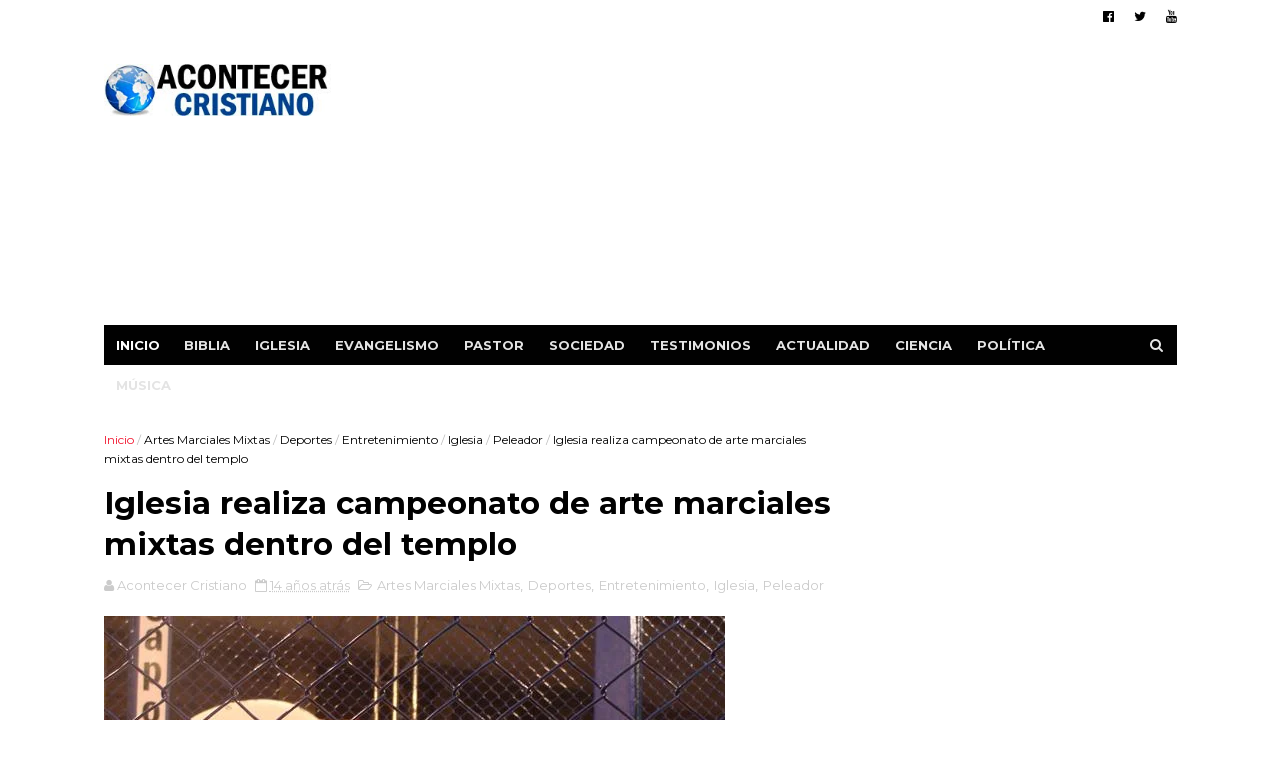

--- FILE ---
content_type: text/html; charset=utf-8
request_url: https://www.google.com/recaptcha/api2/aframe
body_size: 267
content:
<!DOCTYPE HTML><html><head><meta http-equiv="content-type" content="text/html; charset=UTF-8"></head><body><script nonce="JONENhOiCF7QnIDBDc_ubQ">/** Anti-fraud and anti-abuse applications only. See google.com/recaptcha */ try{var clients={'sodar':'https://pagead2.googlesyndication.com/pagead/sodar?'};window.addEventListener("message",function(a){try{if(a.source===window.parent){var b=JSON.parse(a.data);var c=clients[b['id']];if(c){var d=document.createElement('img');d.src=c+b['params']+'&rc='+(localStorage.getItem("rc::a")?sessionStorage.getItem("rc::b"):"");window.document.body.appendChild(d);sessionStorage.setItem("rc::e",parseInt(sessionStorage.getItem("rc::e")||0)+1);localStorage.setItem("rc::h",'1769468537857');}}}catch(b){}});window.parent.postMessage("_grecaptcha_ready", "*");}catch(b){}</script></body></html>

--- FILE ---
content_type: text/javascript; charset=UTF-8
request_url: https://www.acontecercristiano.net/feeds/posts/default/-/Peleador?alt=json-in-script&max-results=9&callback=jQuery111006573338568160545_1769468534091&_=1769468534092
body_size: 20486
content:
// API callback
jQuery111006573338568160545_1769468534091({"version":"1.0","encoding":"UTF-8","feed":{"xmlns":"http://www.w3.org/2005/Atom","xmlns$openSearch":"http://a9.com/-/spec/opensearchrss/1.0/","xmlns$blogger":"http://schemas.google.com/blogger/2008","xmlns$georss":"http://www.georss.org/georss","xmlns$gd":"http://schemas.google.com/g/2005","xmlns$thr":"http://purl.org/syndication/thread/1.0","id":{"$t":"tag:blogger.com,1999:blog-3306195777420988046"},"updated":{"$t":"2026-01-13T09:03:36.565-05:00"},"category":[{"term":"Persecuciones"},{"term":"Iglesia"},{"term":"Actualidad"},{"term":"Evangelismo"},{"term":"Pastor"},{"term":"Israel"},{"term":"Biblia"},{"term":"Ciencia"},{"term":"A: Sociedad"},{"term":"Política"},{"term":"Cine"},{"term":"Música"},{"term":"A: Testimonios"},{"term":"El Mundo"},{"term":"Deportes"},{"term":"Oración"},{"term":"Apostasía"},{"term":"Actores"},{"term":"Arqueología Bíblica"},{"term":"Misioneros"},{"term":"Homosexualidad"},{"term":"Pandemia"},{"term":"Ex Musulmanes"},{"term":"Otras Películas"},{"term":"México"},{"term":"Bautismos"},{"term":"Discriminación Religiosa"},{"term":"Perseguidos en China"},{"term":"Cristianos"},{"term":"Niños"},{"term":"Ateos"},{"term":"Coronavirus"},{"term":"Ver: Cantantes Seculares"},{"term":"Donald Trump"},{"term":"Matrimonio Gay"},{"term":"Campaña Evangelística"},{"term":"Sanidad"},{"term":"Ver: Cantantes Cristianos"},{"term":"Católicos"},{"term":"Educación"},{"term":"Misterioso"},{"term":"Perseguidos en Pakistán"},{"term":"Descubrimientos"},{"term":"Películas Cristianas"},{"term":"Perseguidos en Irán"},{"term":"Policías"},{"term":"Papa Francisco"},{"term":"Perseguidos en Nigeria"},{"term":"Prisión"},{"term":"Estado Islámico"},{"term":"Perseguidos en India"},{"term":"China"},{"term":"Jóvenes"},{"term":"Colombia"},{"term":"Irán"},{"term":"Sobrevive"},{"term":"Islam"},{"term":"Bebé"},{"term":"Perseguidos en Corea del Norte"},{"term":"Ucrania"},{"term":"Escatología"},{"term":"Salud"},{"term":"Ecumenismo"},{"term":"Noticias Insólitas"},{"term":"Escuela"},{"term":"Cáncer"},{"term":"Matrimonio"},{"term":"Predicando en la calle"},{"term":"Honduras"},{"term":"Oración milagrosa"},{"term":"Europa"},{"term":"Inglaterra"},{"term":"Las Sectas"},{"term":"Persecución Religiosa"},{"term":"África"},{"term":"Ver: Crecimiento de Evangélicos"},{"term":"Noticias Curiosas"},{"term":"Ocultismo"},{"term":"Traducciones"},{"term":"Franklin Graham"},{"term":"Fútbol"},{"term":"Ver: Cantan Alabanzas"},{"term":"Argentina"},{"term":"Jerusalén"},{"term":"Médicos"},{"term":"Anciana"},{"term":"India"},{"term":"Tecnología"},{"term":"Videos Musicales"},{"term":"Evangélicos"},{"term":"Leer la Biblia"},{"term":"Rusia"},{"term":"Diablo"},{"term":"Teología de la Prosperidad"},{"term":"Tercer Templo"},{"term":"Filipinas"},{"term":"Ver: Crecimiento del Cristianismo"},{"term":"Jesus Adrian Romero"},{"term":"Milagros"},{"term":"Mujer"},{"term":"España"},{"term":"Estudiantes"},{"term":"Guatemala"},{"term":"Halloween"},{"term":"Marcos Witt"},{"term":"Recuperados de Covid-19"},{"term":"Temas Para Pastores"},{"term":"Medio Oriente"},{"term":"Profecías"},{"term":"Venezuela"},{"term":"Perseguidos en Egipto"},{"term":"Chile"},{"term":"Fin del mundo"},{"term":"Jesús"},{"term":"Judaísmo"},{"term":"Restaurante"},{"term":"Suicidio"},{"term":"Tornados y Tormentas"},{"term":"Venida de Cristo"},{"term":"Ver: Asistir a la iglesia"},{"term":"Distribuyen Biblias"},{"term":"El Salvador"},{"term":"Ladrón"},{"term":"Neopentecostalismo"},{"term":"Universidad"},{"term":"Cristianismo"},{"term":"Ideología de Género"},{"term":"Idolatría"},{"term":"Indigentes"},{"term":"Judíos"},{"term":"Microchip"},{"term":"Navidad"},{"term":"Niñas"},{"term":"Perú"},{"term":"El Aborto"},{"term":"Hospital"},{"term":"Libertad Religiosa"},{"term":"Mujer Cristiana"},{"term":"Religión"},{"term":"República Dominicana"},{"term":"Uganda"},{"term":"Ver: Artistas Latam"},{"term":"El Cerebro"},{"term":"Fin del mundo 2012"},{"term":"Fútbol Americano"},{"term":"Iglesia Católica"},{"term":"Ley de Blasfemia"},{"term":"Predicador"},{"term":"Programa de Ayuda Social"},{"term":"Rechazo del Aborto"},{"term":"Satanistas"},{"term":"Terroristas de Hamás"},{"term":"Ver: Brujería"},{"term":"Ver: Ex homosexuales"},{"term":"Ver: Los Diezmos"},{"term":"Billy Graham"},{"term":"Palestina"},{"term":"Perdonar"},{"term":"Perseguidos en Uganda"},{"term":"Sacerdotes"},{"term":"Vaticano"},{"term":"Dios existe"},{"term":"Internet"},{"term":"Oración por sanidad"},{"term":"Perseguidos en Indonesia"},{"term":"Versículos Bíblicos"},{"term":"Youcef Nadarkhani"},{"term":"Boko Haram"},{"term":"Carnaval"},{"term":"Cuba"},{"term":"Demonios"},{"term":"Iglesia Universal"},{"term":"Movimiento LGBT"},{"term":"Pecado"},{"term":"Puerto Rico"},{"term":"Redes Sociales"},{"term":"Soldado"},{"term":"Soñar con Jesús"},{"term":"Teléfono Celular"},{"term":"Tierra"},{"term":"Alemania"},{"term":"Despertó del coma"},{"term":"Hillsong"},{"term":"Nick Vujicic"},{"term":"Resucita"},{"term":"Terremoto y Tsunami en Japón"},{"term":"Vivir más años"},{"term":"Ancianos"},{"term":"Bolivia"},{"term":"Empleados"},{"term":"Joel Osteen"},{"term":"La Depresión"},{"term":"Libros"},{"term":"Manuscritos Antiguos"},{"term":"Ministerio Billy Graham"},{"term":"Ministerio Carcelario"},{"term":"Nasa"},{"term":"Pandillas"},{"term":"Preso por predicar"},{"term":"Provida"},{"term":"Tele Evangelista"},{"term":"Benny Hinn"},{"term":"Chiapas"},{"term":"Guerra"},{"term":"Irak"},{"term":"Judiciales"},{"term":"Justin Biebers"},{"term":"Medio Ambiente"},{"term":"Misiones"},{"term":"Retorno de Judíos"},{"term":"Televisión"},{"term":"Terremotos"},{"term":"Ver: Los Mormones"},{"term":"Casa"},{"term":"Conversión de ateos"},{"term":"Intolerancia Religiosa"},{"term":"La Familia"},{"term":"Multas"},{"term":"Más: Accidente Automovilístico"},{"term":"Oración en la calle"},{"term":"Padres"},{"term":"Perseguidos en Sudán"},{"term":"Predicciones"},{"term":"Vida Cristiana"},{"term":"Anne Graham"},{"term":"Cambio Climático"},{"term":"Creación"},{"term":"Entretenimiento"},{"term":"Luis Palau"},{"term":"Mensajes de Billy Graham"},{"term":"Mesiánicos"},{"term":"Pastores Gays"},{"term":"Profesores"},{"term":"Se burlan del Cristianismo"},{"term":"Señales del Fin"},{"term":"Siria"},{"term":"Sucesos en Autobús"},{"term":"Ver: Ex Criminales"},{"term":"kenia"},{"term":"Ayuda al necesitado"},{"term":"Biblia Resiste Incendio"},{"term":"Ecuador"},{"term":"El Ayuno"},{"term":"Indonesia"},{"term":"Japón"},{"term":"Megaiglesias"},{"term":"Más: Doctrina Básica"},{"term":"Nicaragua"},{"term":"Nigeria"},{"term":"Oración Contestada"},{"term":"Perseguidos en Kenia"},{"term":"Rabinos"},{"term":"Rey David"},{"term":"Australia"},{"term":"Esclavitud"},{"term":"Harold Camping"},{"term":"Hugo Chávez"},{"term":"John Piper"},{"term":"Manny Pacquiao"},{"term":"Modelo"},{"term":"ONU"},{"term":"Parejas"},{"term":"Revivir"},{"term":"Señales en el cielo"},{"term":"Tatuaje"},{"term":"Violencia"},{"term":"ADN"},{"term":"Adolescentes"},{"term":"Denzel Washington"},{"term":"Discapacidad"},{"term":"Disney"},{"term":"Donación"},{"term":"Facebook"},{"term":"Hollywood"},{"term":"Imagen de Jesucristo"},{"term":"Juez"},{"term":"La Biblia es el Libro"},{"term":"Lectura de la Biblia"},{"term":"Libre de drogas"},{"term":"Oración en escuela"},{"term":"Paraguay"},{"term":"Pastora"},{"term":"Persecución"},{"term":"Perseguidos en Argelia"},{"term":"Prédicas Online"},{"term":"Secuestro"},{"term":"Terrorista"},{"term":"Turquía"},{"term":"Abuso Infantil"},{"term":"Alex Campos"},{"term":"Asesinato"},{"term":"Creciendo en Gracia"},{"term":"Delincuentes"},{"term":"El apocalipsis"},{"term":"Enfermedades"},{"term":"Ex Budistas"},{"term":"Falso Cristo"},{"term":"Francia"},{"term":"Genética"},{"term":"Herejía"},{"term":"Música Rock"},{"term":"Palestinos"},{"term":"Robo"},{"term":"Sordos"},{"term":"Sudáfrica"},{"term":"Tema: Alimentación"},{"term":"Transexual"},{"term":"Universo"},{"term":"Ver: Generosidad"},{"term":"Ver: Himnos Cristianos"},{"term":"Vida después de la muerte"},{"term":"Virgen María"},{"term":"Asia"},{"term":"Biblia en Audio"},{"term":"Chuck Norris"},{"term":"Cienciología"},{"term":"Costa Rica"},{"term":"Dante Gebel"},{"term":"Dinero"},{"term":"Etiopía"},{"term":"Gaza"},{"term":"Gedeones"},{"term":"Iglesia Anglicana"},{"term":"Iglesia Luterana"},{"term":"Ignorancia Bíblica"},{"term":"Incendio"},{"term":"Jim Caviezel"},{"term":"John MacArthur"},{"term":"Liberalismo"},{"term":"Los Diez Mandamientos"},{"term":"Líbano"},{"term":"Madres"},{"term":"Medicina"},{"term":"Mensaje en camiseta"},{"term":"Meteorito"},{"term":"Millonarios"},{"term":"Películas Animadas"},{"term":"Pentecostal"},{"term":"Personas que fueron al cielo"},{"term":"Planetas"},{"term":"Premios Latin Grammy"},{"term":"Reforma Protestante"},{"term":"Salud Mental"},{"term":"Sellos Antiguos"},{"term":"Selva"},{"term":"Sobrevive a Accidente Aéreo"},{"term":"Templo de Jerusalén"},{"term":"Teoría de la Evolución"},{"term":"Tratados - Folletos"},{"term":"Ver más: Infierno"},{"term":"Ver más: Ángeles"},{"term":"Vestimenta"},{"term":"Víctimas de Asalto"},{"term":"hinduismo"},{"term":"Arrepentidos"},{"term":"Barack Obama"},{"term":"Biblias antiguas"},{"term":"Breaking"},{"term":"Budismo"},{"term":"Cash Luna"},{"term":"Caída de Avión"},{"term":"Ciudad Bíblica"},{"term":"Empresarios"},{"term":"Estafa"},{"term":"Felicidad"},{"term":"Imagen de Jesús"},{"term":"Katy Perry"},{"term":"La Oración"},{"term":"Libro Apócrifo"},{"term":"Local Nocturno"},{"term":"Muerte Cerebral"},{"term":"Mujer Encarcelada"},{"term":"Muro de los Lamentos"},{"term":"Musulmanas"},{"term":"Música Cristiana"},{"term":"NBA - Basquetbol"},{"term":"Neymar"},{"term":"Peleador"},{"term":"Perseguidos en Afganistán"},{"term":"Perseguidos en Arabia Saudita"},{"term":"Perseguidos en Laos"},{"term":"Perseguidos en Vietnam"},{"term":"Refugiados"},{"term":"Ruidos Molestos"},{"term":"Secularismo"},{"term":"Sociedades Bíblicas"},{"term":"Trabajo"},{"term":"Tribu de la Amazonía"},{"term":"Uso del Celular"},{"term":"Ver: Aviones"},{"term":"Últimos Tiempos"},{"term":"Accidente"},{"term":"Anticristo"},{"term":"Año Nuevo"},{"term":"Cerveza - Alcohol"},{"term":"Conversión de Famosos"},{"term":"Corea del Sur"},{"term":"Creacionismo"},{"term":"En Dios Confiamos"},{"term":"Enfermeros"},{"term":"Evangelismo en escuela"},{"term":"Guerra Civil en Siria"},{"term":"La Pasión de Cristo"},{"term":"Libre del alcoholismo"},{"term":"Lilly Goodman"},{"term":"Mesías"},{"term":"Militares"},{"term":"Monedas Antiguas"},{"term":"Mujeres y el aborto"},{"term":"Música Secular"},{"term":"Niños Predicadores"},{"term":"Noviazgo"},{"term":"Panamá"},{"term":"Parto"},{"term":"Película Jesús"},{"term":"Perseguidos en Somalia"},{"term":"Profeta"},{"term":"Programa nuclear iraní"},{"term":"Queman Biblia"},{"term":"Rick Warren"},{"term":"Río Jordán"},{"term":"Saeed Abedini"},{"term":"Suicidio de pastores"},{"term":"Supervivencia en el mar"},{"term":"Terremotos en el mundo"},{"term":"Tribu"},{"term":"Tumbas"},{"term":"Valores"},{"term":"Ver: Actos Admirables"},{"term":"Ver: Entretenimiento en la iglesia"},{"term":"Adopción"},{"term":"Adulterio"},{"term":"Asia Bibi"},{"term":"Biblia en Escuelas"},{"term":"Bolsonaro"},{"term":"Canaán"},{"term":"Catedral de Cristal"},{"term":"Diluvio"},{"term":"Educar a los hijos"},{"term":"Enfermo"},{"term":"Estudio Bíblico"},{"term":"Familia"},{"term":"Gobierno Mundial"},{"term":"Iglesias Gays"},{"term":"Incendio Forestal"},{"term":"Infarto"},{"term":"Judíos Mesiánicos"},{"term":"Justin Bieber"},{"term":"Lenguaje de Señas"},{"term":"Memorizan la Biblia"},{"term":"Muerto"},{"term":"Más en: Exorcismo"},{"term":"Más: Crucifixión de Cristo"},{"term":"Oración contra el Aborto"},{"term":"Oración de niños"},{"term":"Pakistán"},{"term":"Perseguidos en Bangladesh"},{"term":"Perseguidos en Irak"},{"term":"Pornografía"},{"term":"Predicación"},{"term":"Predicador Agredido"},{"term":"Radiación"},{"term":"Reino Unido"},{"term":"Réplica del Arca de Noé"},{"term":"Salvar la vida"},{"term":"Semana Santa"},{"term":"Sobrevivir en Búnker"},{"term":"Supermercado"},{"term":"Transcriben la Biblia"},{"term":"Universitarios"},{"term":"Unión Civil"},{"term":"Uzbekistán"},{"term":"Valorar la Biblia"},{"term":"Ver más: El éxito"},{"term":"Ver: Animales"},{"term":"Ver: Conciertos en Vivo"},{"term":"Ver: Conductores"},{"term":"Ver: Gaseosas"},{"term":"Viajes de Astronautas"},{"term":"Vigilia"},{"term":"Yiye Avila"},{"term":"Ébola"},{"term":"Adventistas"},{"term":"Arabia Saudita"},{"term":"Arca de la Alianza"},{"term":"Biblia Hebrea"},{"term":"Carro"},{"term":"Carta"},{"term":"Corán"},{"term":"Cumpleaños"},{"term":"David Wilkerson"},{"term":"Egipto"},{"term":"Estrés"},{"term":"Falsos Pastores"},{"term":"Haití"},{"term":"Huérfanos"},{"term":"Iglesia Lakewood"},{"term":"Inmortalidad del alma"},{"term":"Juan Luis Guerra"},{"term":"Liderazgo"},{"term":"Longevidad"},{"term":"Los Dibujos Animados"},{"term":"Mar Muerto"},{"term":"Marte"},{"term":"Menorá - Candelabro"},{"term":"Monte del Templo"},{"term":"Muerte Repentina"},{"term":"Mujer Agredida"},{"term":"Myanmar"},{"term":"Naufragio"},{"term":"Nepal"},{"term":"Obesidad"},{"term":"Oración en Hospital"},{"term":"Ovnis y Extraterrestres"},{"term":"Panel publicitario"},{"term":"Papa Benedicto"},{"term":"Papiro"},{"term":"Peces"},{"term":"Perseguidos en Etiopía"},{"term":"Perseguidos en Malasia"},{"term":"Perseguidos en Myanmar"},{"term":"Prohíben Biblias"},{"term":"Publicidad"},{"term":"Racismo"},{"term":"Radio Cristiana"},{"term":"Rayo"},{"term":"Reencarnación"},{"term":"Regalo de un carro"},{"term":"Reggaetón"},{"term":"Relaciones"},{"term":"Rey Salomón"},{"term":"Rock Cristiano"},{"term":"Río rojo sangre"},{"term":"Sri Lanka"},{"term":"Superman"},{"term":"Tailandia"},{"term":"Testigos de Jehová"},{"term":"Tiroteo"},{"term":"Tumor Cerebral"},{"term":"Voz de Dios"},{"term":"Última Cena"},{"term":"Apóstoles"},{"term":"Arte y Pintura"},{"term":"Calentamiento Global"},{"term":"CanZion"},{"term":"Crucificados"},{"term":"Cruz"},{"term":"Danilo Montero"},{"term":"Desierto"},{"term":"Domingo"},{"term":"El Aborto Aceptado"},{"term":"El Éxodo"},{"term":"Estatua"},{"term":"Falcao"},{"term":"Fe en Dios"},{"term":"Fumar"},{"term":"Google Maps"},{"term":"Gratitud"},{"term":"Herodes"},{"term":"Jerusalén Antigua"},{"term":"Londres 2012"},{"term":"Mujer embarazada"},{"term":"Más en: Agricultores"},{"term":"Nayib Bukele"},{"term":"Número 666"},{"term":"Oración por delincuente"},{"term":"Personas sin Religión"},{"term":"Producción de Biblias"},{"term":"Resurrección de Cristo"},{"term":"Robots"},{"term":"Rugby"},{"term":"Salvado por la Biblia"},{"term":"Santa Claus"},{"term":"Serpiente"},{"term":"Soldados israelíes"},{"term":"Sudán del Sur"},{"term":"TBN"},{"term":"Tablet"},{"term":"Televisión Cristiana"},{"term":"Tienda"},{"term":"Torre de Babel"},{"term":"Twitter"},{"term":"Ver: Actos de Bondad"},{"term":"Videojuegos"},{"term":"Vino"},{"term":"Zimbabwe"},{"term":"Alberto Mottessi"},{"term":"Alfabetización"},{"term":"Alice Cooper"},{"term":"Asambleas de Dios"},{"term":"Asteroide"},{"term":"Baile"},{"term":"Bandera"},{"term":"Biblia App"},{"term":"Congo"},{"term":"Ecografía"},{"term":"El Cielo"},{"term":"El Juicio a Mahoma"},{"term":"Evangelistas"},{"term":"Evangelizar en bicicleta"},{"term":"Hambruna"},{"term":"Hermano Pablo"},{"term":"Holocausto Judío"},{"term":"Hungría"},{"term":"Juego de Apuestas"},{"term":"Kaká"},{"term":"Miss Reinas de Belleza"},{"term":"Moneda"},{"term":"Muerte"},{"term":"Museo"},{"term":"Nicolas Maduro"},{"term":"Nueva Era"},{"term":"Nueva Versión Internacional"},{"term":"Nuevo Testamento"},{"term":"Ofrenda"},{"term":"Pablo"},{"term":"Parejas de Ancianos"},{"term":"Participa en Coro"},{"term":"Perseguidos en Eritrea"},{"term":"Perseguidos en Nepal"},{"term":"Reina Isabel"},{"term":"Socavón"},{"term":"Suiza"},{"term":"Superhéroes"},{"term":"Tim Tebow"},{"term":"Tom Cruise"},{"term":"Tren"},{"term":"Uruguay"},{"term":"Ver Televisión"},{"term":"Ver sobre: Compasión"},{"term":"Violencia contra la Mujer"},{"term":"Yoga"},{"term":"Adán y Eva"},{"term":"Albania"},{"term":"Albert Einstein"},{"term":"Arca de Noé"},{"term":"Artículos Interesantes"},{"term":"Avión Privado"},{"term":"Ayuda Humanitaria"},{"term":"Beyoncé"},{"term":"Bomba Nuclear"},{"term":"Bomberos"},{"term":"Cafetería"},{"term":"Chris Pratt"},{"term":"Corea del Norte"},{"term":"Delincuencia"},{"term":"Desastres"},{"term":"Deuda"},{"term":"Divorcio"},{"term":"Dormir"},{"term":"Evelio Reyes"},{"term":"Fenómenos naturales"},{"term":"Filisteos"},{"term":"Goliat"},{"term":"Hijo de Pastor"},{"term":"Héctor Delgado"},{"term":"Idioma Arameo"},{"term":"Iglesia Presbiteriana"},{"term":"Iglesia Shouwang"},{"term":"Javier Soto"},{"term":"Jesús y el Islam"},{"term":"Josué"},{"term":"Lady Gaga"},{"term":"Libro Digital"},{"term":"Los Amigos"},{"term":"Manasés"},{"term":"Maqueta"},{"term":"Marcela Gandara"},{"term":"Marcha por Jesús"},{"term":"Martín Lutero"},{"term":"Mineros Chilenos Atrapados"},{"term":"Nombres"},{"term":"Oración antes de comer"},{"term":"Oración por clientes"},{"term":"Pergaminos"},{"term":"Perseguidos en Camerún"},{"term":"Perseguidos en Libia"},{"term":"Pescador"},{"term":"Prédicas"},{"term":"Rostro de Jesús"},{"term":"Río Éufrates"},{"term":"Sida"},{"term":"Sodoma y Gomorra"},{"term":"Sábana de Turín"},{"term":"Templo de Salomón en Brasil"},{"term":"Tercer Cielo"},{"term":"Terry Jones"},{"term":"Titanic"},{"term":"Torres Gemelas"},{"term":"Tráfico Sexual"},{"term":"Ver: Empresas"},{"term":"Vietnam"},{"term":"Will Graham"},{"term":"Will Smith"},{"term":"Aerolíneas"},{"term":"Alaska"},{"term":"Arrepentimiento"},{"term":"Artes Marciales Mixtas"},{"term":"Artistas Mexicanos"},{"term":"Atletismo"},{"term":"Avalancha"},{"term":"Banco"},{"term":"Barco"},{"term":"Biblia Pequeña"},{"term":"Bullying"},{"term":"Béisbol"},{"term":"Creer en Dios"},{"term":"Daniel Calveti"},{"term":"David Luiz"},{"term":"David Yonggi Cho"},{"term":"Desaparecidos"},{"term":"Dios no está muerto"},{"term":"Discriminación"},{"term":"Donar sangre"},{"term":"Eddie Long"},{"term":"Editoriales"},{"term":"Elvis Presley"},{"term":"Esposa de Jesús"},{"term":"Guerrilleros"},{"term":"Heavy Metal"},{"term":"Inmigrantes"},{"term":"Inteligencia Artificial"},{"term":"Inundaciones"},{"term":"Jerusalén Este"},{"term":"Juan 3:16"},{"term":"Kenneth Bae"},{"term":"Kenneth Copeland"},{"term":"Kirk Cameron"},{"term":"Labor Humanitaria"},{"term":"Los Simpson"},{"term":"Lucha libre"},{"term":"Magdala"},{"term":"Maltrato Infantil"},{"term":"Marco Barrientos"},{"term":"Mark Driscoll"},{"term":"Meriam Ibrahim"},{"term":"Mesías Islámico"},{"term":"Ministerios"},{"term":"Paganismo"},{"term":"Pat Robertson"},{"term":"Película Noé"},{"term":"Perseguidos en Filipinas"},{"term":"Perseguidos en Turquía"},{"term":"Primer Templo"},{"term":"Psicólogos"},{"term":"Regala Dinero"},{"term":"Reina Valera"},{"term":"Rollos del Mar Muerto"},{"term":"Rompen Biblia"},{"term":"Rutina de Ejercicios"},{"term":"Sencillos"},{"term":"Senegal"},{"term":"Sinagoga"},{"term":"Símbolos Satánicos"},{"term":"Tanzania"},{"term":"Taxistas"},{"term":"Tercera Guerra Mundial"},{"term":"TikTok"},{"term":"Whitney Houston"},{"term":"Árabes"},{"term":"Agradecer"},{"term":"Altos del Golán"},{"term":"Angola"},{"term":"Ansiedad"},{"term":"Avivamiento"},{"term":"Babilonia"},{"term":"Biblioteca"},{"term":"Braille"},{"term":"Catolicismo"},{"term":"Celibato"},{"term":"Claudio Martínez"},{"term":"Coalo Zamorano"},{"term":"Contaminación"},{"term":"Creflo Dollar"},{"term":"Crimen Organizado"},{"term":"Cristianos árabes"},{"term":"Crucifixión"},{"term":"Dinosaurios"},{"term":"Edir Macedo"},{"term":"Ejército de Salvación"},{"term":"Enfermedad"},{"term":"Enfoque a la Familia"},{"term":"Enlace Tv"},{"term":"Estrella de Belén"},{"term":"Fotógrafo"},{"term":"Grupo Nelson"},{"term":"Grupo-Banda"},{"term":"Guinness"},{"term":"Iglesia Episcopal"},{"term":"Iglesia Metodista Unida"},{"term":"Iglesia Ortodoxa"},{"term":"Iglesia de Escocia"},{"term":"Jaci Velásquez"},{"term":"James Dobson"},{"term":"Jordania"},{"term":"Juan el Bautista"},{"term":"Juguetes"},{"term":"Julissa"},{"term":"Kuwait"},{"term":"La Bella y la Bestia"},{"term":"La Infancia de Jesús"},{"term":"Liberia"},{"term":"Malaysia Airlines"},{"term":"Margarita Arellanes"},{"term":"Mel Gibson"},{"term":"Mendigo"},{"term":"Mitt Romney"},{"term":"Monumento a la Biblia"},{"term":"Mozambique"},{"term":"Mujer Sacerdote"},{"term":"Orfanato"},{"term":"Partícula de Dios"},{"term":"Pastores ancianos"},{"term":"Paul Wilbur"},{"term":"Perseguidos en Marruecos"},{"term":"Plagas"},{"term":"Policiales"},{"term":"Quechua"},{"term":"Reina de Saba"},{"term":"República Centroafricana"},{"term":"Rescate"},{"term":"Sansón"},{"term":"Segunda Guerra Mundial"},{"term":"Tablilla Antigua"},{"term":"Tiroteo en Newtown"},{"term":"Turkmenistán"},{"term":"Tíbet"},{"term":"Virus"},{"term":"Zambia"},{"term":"Árbol - Plantas"},{"term":"Antiguo Testamento"},{"term":"Antisemitismo"},{"term":"Autoestima"},{"term":"Bangladesh"},{"term":"Caifás"},{"term":"Camboya"},{"term":"Camerún"},{"term":"Cisjordania"},{"term":"Clonación Humana"},{"term":"Cristo Lisbet"},{"term":"Crueldad"},{"term":"Cuerno de Africa"},{"term":"Danny Berríos"},{"term":"Ed Young"},{"term":"Elías"},{"term":"Esposa de pastor"},{"term":"Estudiar"},{"term":"Faraón"},{"term":"Guillermo Maldonado"},{"term":"Hablar en lenguas"},{"term":"Iglesia Hispana"},{"term":"Invidente"},{"term":"Jardín"},{"term":"Jonás"},{"term":"Josh McDowell"},{"term":"Juan Hus"},{"term":"Judas"},{"term":"La Corrupción"},{"term":"Liberación"},{"term":"Lotería"},{"term":"Luna de Sangre"},{"term":"Mahoma"},{"term":"Mar de Galilea"},{"term":"Martin Luther King"},{"term":"María Magdalena"},{"term":"Masones"},{"term":"Mentir"},{"term":"Momia"},{"term":"Moralidad"},{"term":"Motociclistas"},{"term":"Natación"},{"term":"Nuevo Orden Mundial"},{"term":"Oración de pareja"},{"term":"Oración en la montaña"},{"term":"Parque Temático"},{"term":"Perseguidos Irán"},{"term":"Rey Ezequías"},{"term":"Ricardo Montaner"},{"term":"Sebastian Bach"},{"term":"Superación"},{"term":"Tentación"},{"term":"Trata de cometer crimen"},{"term":"Aline Barros"},{"term":"Apóstol Felipe"},{"term":"Arcángel Miguel"},{"term":"Azerbaiyán"},{"term":"Barrabás"},{"term":"Castidad"},{"term":"David Diamond"},{"term":"Derechos Humanos"},{"term":"Esculturas"},{"term":"Estrella de David"},{"term":"Evangelio de Judas"},{"term":"FIFA"},{"term":"Finanzas"},{"term":"Gigantes"},{"term":"Guerra Espiritual"},{"term":"HCJB"},{"term":"Hijo"},{"term":"Iglesia Dios es Amor"},{"term":"Levitas"},{"term":"Levítico"},{"term":"Marcos Vidal"},{"term":"Mujer Oración"},{"term":"Nilo"},{"term":"Noticias Cristianas"},{"term":"Nudismo"},{"term":"Oración en atraco"},{"term":"Paul Washer"},{"term":"Perseguidos Afganistán"},{"term":"Purgatorio"},{"term":"Rey de Salem"},{"term":"c"},{"term":"j"}],"title":{"type":"text","$t":"Acontecer Cristiano - Noticias Cristianas"},"subtitle":{"type":"html","$t":"Noticias sobre la actualidad cristiana en el mundo. Noticias cristianas impactantes sobre evangelismo, la Iglesia, Biblia, las misiones, cantantes cristianos, pastores, apostasía e informaciones relevantes."},"link":[{"rel":"http://schemas.google.com/g/2005#feed","type":"application/atom+xml","href":"https:\/\/www.acontecercristiano.net\/feeds\/posts\/default"},{"rel":"self","type":"application/atom+xml","href":"https:\/\/www.blogger.com\/feeds\/3306195777420988046\/posts\/default\/-\/Peleador?alt=json-in-script\u0026max-results=9"},{"rel":"alternate","type":"text/html","href":"https:\/\/www.acontecercristiano.net\/search\/label\/Peleador"},{"rel":"hub","href":"http://pubsubhubbub.appspot.com/"},{"rel":"next","type":"application/atom+xml","href":"https:\/\/www.blogger.com\/feeds\/3306195777420988046\/posts\/default\/-\/Peleador\/-\/Peleador?alt=json-in-script\u0026start-index=10\u0026max-results=9"}],"author":[{"name":{"$t":"Acontecer Cristiano"},"uri":{"$t":"http:\/\/www.blogger.com\/profile\/09109951544122786100"},"email":{"$t":"noreply@blogger.com"},"gd$image":{"rel":"http://schemas.google.com/g/2005#thumbnail","width":"32","height":"32","src":"\/\/blogger.googleusercontent.com\/img\/b\/R29vZ2xl\/AVvXsEjeHUnP4i6YO8F1R8Xl8aAl7wsk1ffAFCYevXOVwnfJcZ3xUPdV9tqxag4uAQV6vjOIPFWh_CGprMSd12H4g_ZEfOIty5BqAfygNvmiwb2tirrWXd3uCyANKatc7iV8gw\/s113\/acontecer-blogger.jpg"}}],"generator":{"version":"7.00","uri":"http://www.blogger.com","$t":"Blogger"},"openSearch$totalResults":{"$t":"11"},"openSearch$startIndex":{"$t":"1"},"openSearch$itemsPerPage":{"$t":"9"},"entry":[{"id":{"$t":"tag:blogger.com,1999:blog-3306195777420988046.post-8389740828668312270"},"published":{"$t":"2025-11-06T17:12:00.024-05:00"},"updated":{"$t":"2025-11-07T08:28:54.149-05:00"},"category":[{"scheme":"http://www.blogger.com/atom/ns#","term":"Deportes"},{"scheme":"http://www.blogger.com/atom/ns#","term":"Lucha libre"},{"scheme":"http://www.blogger.com/atom/ns#","term":"Peleador"}],"title":{"type":"text","$t":"Antes de competir, luchadores de MMA exhiben pancarta que dice: \"Jesús es Rey\""},"content":{"type":"html","$t":"\u003Cdiv class=\"separator\" style=\"clear: both; text-align: center;\"\u003E\u003Cimg alt=\"Peleadores de artes marciales mixtas exhiben cartel Jesús es el Rey\" border=\"0\" data-original-height=\"550\" data-original-width=\"924\" src=\"https:\/\/blogger.googleusercontent.com\/img\/b\/R29vZ2xl\/AVvXsEh9k57BxTFY_zGz58vjBqM_t4XYL4t0A0nTVicWuyjIA9zxasKNa7tzA1Xh5_br-P0p4FpGGjrsiB3XthT4ryj5ZBHUVdr1eGOWKcTRiLXJVdBY3DmnM0Xa_hkJAhh8D6s-WCOU3N7E6dcmBtLVJL5eVBn9sSC9-HoXfqRwgxJPhJTgo8Ewbb-w80mpXhCz\/s16000\/luchadores-mma-jesus-es-el-rey.jpg\" title=\"Antes de competir, luchadores de MMA exhiben pancarta que dice: \u0026quot;Jesús es Rey\u0026quot;\" \/\u003E\u003C\/div\u003E\u003Cdiv\u003E\u003Cbr \/\u003E\u003C\/div\u003E\u003Cdiv\u003E\u003Cdiv\u003EDos luchadores de Artes Marciales Mixtas, \u003Cb\u003Eexpresaron su fe antes de comenzar la contienda\u003C\/b\u003E, exhibiendo juntos un cartel que decía: \"\u003Cb\u003EJesús es el rey\u003C\/b\u003E\", convirtiendo el momento de rivalidad en un \u003Cb\u003Egesto de fe\u003C\/b\u003E.\u003C\/div\u003E\u003Cdiv\u003E\u003Cbr \/\u003E\u003C\/div\u003E\u003Cdiv\u003EEn una competencia de MMA celebrada el 11 de octubre en el Gulfstream Casino de Hallandale Beach, Florida, antes del combate, Ginseng Du Jour, de 45 años, y Kody Cook, de 24, desplegaron una pancarta con la frase \"Jesús es Rey\", \u003Cb\u003Een una demostración pública de respeto y fe compartida.\u003C\/b\u003E\u003C\/div\u003E\u003Cdiv\u003E\u003Cbr \/\u003E\u003C\/div\u003E\u003Cdiv\u003EDurante el tradicional momento del \"cara a cara\", cuando los oponentes suelen mostrar tensión antes del combate, Ginseng y Kody \u003Cb\u003Eoptaron por un gesto diferente\u003C\/b\u003E: levantaron sus cintas para la cabeza juntos y se saludaron cordialmente, \u003Cb\u003Eintercambiando palabras de fe\u003C\/b\u003E.\u003C\/div\u003E\u003Cdiv\u003E\u003Cbr \/\u003E\u003C\/div\u003E\u003Cdiv\u003EEn un vídeo publicado por la organización en las redes sociales, se oye a Kody decir: \"\u003Cb\u003ESé que crees que Jesús es el Rey\u003C\/b\u003E, ¿verdad, hermano?\". Ginseng respondió: \"Absolutamente\".\u003C\/div\u003E\u003Cdiv\u003E\u003Cbr \/\u003E\u003C\/div\u003E\u003Cdiv\u003ECombat Night, la promotora del evento, elogió la actitud en su página oficial, declarando: “Solo dos tipos con un sueño. Nos honra tener a estos\u003Cb\u003E dos luchadores de alto nivel en nuestro campeonato\u003C\/b\u003E”. La publicación añadía la frase: “\u003Cb\u003ESomos rivales, no enemigos\u003C\/b\u003E”.\u003C\/div\u003E\u003Cdiv\u003E\u003Cbr \/\u003E\u003C\/div\u003E\u003Cdiv\u003EEl combate entre ambos tuvo lugar en la categoría de peso gallo y finalizó en el primer asalto, con victoria para Kody Cook por sumisión (estrangulamiento trasero) a los 4 minutos y 19 segundos. Tras el combate, el atleta expresó su gratitud en sus redes sociales: \"Inmensamente agradecido. Gracias a mi familia, mi esposa, entrenadores, compañeros, amigos, patrocinadores y a la promotora Combat Night por su apoyo constante. \u003Cb\u003E¡Dios es grande, amén!\"\u003C\/b\u003E.\u003C\/div\u003E\u003Cdiv\u003E\u003Cbr \/\u003E\u003C\/div\u003E\u003Cdiv\u003EKody Cook, \u003Cb\u003Econocido por compartir mensajes cristianos\u003C\/b\u003E en sus redes sociales, había publicado días antes una reflexión sobre la lucha y la protección divina:\u003C\/div\u003E\u003Cdiv\u003E\u003Cbr \/\u003E\u003C\/div\u003E\u003Cdiv\u003E\"Agradezco llegar a la semana de la pelea sano, concentrado y preparado. Ruego a Dios que siga bendiciendo estos próximos días, protegiéndome a mí y a mi oponente al entrar y salir del octágono, y que la superioridad técnica nos lleve al cinturón\".\u003C\/div\u003E\u003Cdiv\u003E\u003Cbr \/\u003E\u003C\/div\u003E\u003Cdiv\u003EGinseng Du Jour, quien anunció su retiro después de la pelea, declaró que tiene la intención de dedicarse a una carrera como entrenador, alentando a nuevos atletas.\u003C\/div\u003E\u003C\/div\u003E\u003Cdiv\u003E\u003Cbr \/\u003E\u003C\/div\u003E\u003Cdiv\u003E\u003Ciframe allowfullscreen=\"true\" allowtransparency=\"true\" class=\"instagram-media instagram-media-rendered\" data-instgrm-payload-id=\"instagram-media-payload-0\" frameborder=\"0\" height=\"1148\" id=\"instagram-embed-0\" scrolling=\"no\" src=\"https:\/\/www.instagram.com\/reel\/DPrClz6DnYc\/embed\/captioned\/?cr=1\u0026amp;v=14\u0026amp;wp=677\u0026amp;rd=https%3A%2F%2Fguiame.com.br\u0026amp;rp=%2Fgospel%2Fnoticias%2Foponentes-exibem-juntos-faixa-jesus-e-rei-em-competicao-de-mma-nao-somos-inimigos.html#%7B%22ci%22%3A0%2C%22os%22%3A973.5%2C%22ls%22%3A815%2C%22le%22%3A823.5999999046326%7D\" style=\"background: white; border-color: rgb(219, 219, 219); border-radius: 3px; border-style: solid; border-width: 1px; box-shadow: none; box-sizing: border-box; color: #333333; display: block; font-family: sans-serif; font-size: 14px; margin: 0px 0px 12px; max-width: 540px; min-width: 326px; outline: 0px; padding: 0px; width: calc(100% - 2px);\"\u003E\u003C\/iframe\u003E\u003C\/div\u003E"},"link":[{"rel":"edit","type":"application/atom+xml","href":"https:\/\/www.blogger.com\/feeds\/3306195777420988046\/posts\/default\/8389740828668312270"},{"rel":"self","type":"application/atom+xml","href":"https:\/\/www.blogger.com\/feeds\/3306195777420988046\/posts\/default\/8389740828668312270"},{"rel":"alternate","type":"text/html","href":"https:\/\/www.acontecercristiano.net\/2025\/11\/luchadores-de-mma-exhiben-pancarta-que.html","title":"Antes de competir, luchadores de MMA exhiben pancarta que dice: \"Jesús es Rey\""}],"author":[{"name":{"$t":"Acontecer Cristiano"},"uri":{"$t":"http:\/\/www.blogger.com\/profile\/09109951544122786100"},"email":{"$t":"noreply@blogger.com"},"gd$image":{"rel":"http://schemas.google.com/g/2005#thumbnail","width":"32","height":"32","src":"\/\/blogger.googleusercontent.com\/img\/b\/R29vZ2xl\/AVvXsEjeHUnP4i6YO8F1R8Xl8aAl7wsk1ffAFCYevXOVwnfJcZ3xUPdV9tqxag4uAQV6vjOIPFWh_CGprMSd12H4g_ZEfOIty5BqAfygNvmiwb2tirrWXd3uCyANKatc7iV8gw\/s113\/acontecer-blogger.jpg"}}],"media$thumbnail":{"xmlns$media":"http://search.yahoo.com/mrss/","url":"https:\/\/blogger.googleusercontent.com\/img\/b\/R29vZ2xl\/AVvXsEh9k57BxTFY_zGz58vjBqM_t4XYL4t0A0nTVicWuyjIA9zxasKNa7tzA1Xh5_br-P0p4FpGGjrsiB3XthT4ryj5ZBHUVdr1eGOWKcTRiLXJVdBY3DmnM0Xa_hkJAhh8D6s-WCOU3N7E6dcmBtLVJL5eVBn9sSC9-HoXfqRwgxJPhJTgo8Ewbb-w80mpXhCz\/s72-c\/luchadores-mma-jesus-es-el-rey.jpg","height":"72","width":"72"}},{"id":{"$t":"tag:blogger.com,1999:blog-3306195777420988046.post-169476028638374535"},"published":{"$t":"2025-11-02T15:44:00.041-05:00"},"updated":{"$t":"2025-11-02T16:21:54.389-05:00"},"category":[{"scheme":"http://www.blogger.com/atom/ns#","term":"Deportes"},{"scheme":"http://www.blogger.com/atom/ns#","term":"Lucha libre"},{"scheme":"http://www.blogger.com/atom/ns#","term":"Peleador"}],"title":{"type":"text","$t":"Conor McGregor declara su fe: \"Soy salvo y vivo por la Palabra de Dios\""},"content":{"type":"html","$t":"\u003Cdiv class=\"separator\" style=\"clear: both; text-align: center;\"\u003E\u003Cimg alt=\"Conor McGregor en rueda de prensa\" border=\"0\" data-original-height=\"610\" data-original-width=\"952\" src=\"https:\/\/blogger.googleusercontent.com\/img\/b\/R29vZ2xl\/AVvXsEgFPgIXYSjHiXtYDgXp5CQFYnNv9SG1VlWFcXIoD8PrvoDJNN-qeMs8S8bafUBBhs1ZUt9fnXaNwjyeiYF_Mu46AaXdSGMLQenfBRImiLzu5F-4S4CTLHa5hjvXzodNqow-epmYnD-lK9Hl2u2mZ2AyyfxtuTtxFFNJFdjqOYuxxL8gl2lrJhg0kA36V-KM\/s16000\/conor-mcgregor-rueda-de-prensa.jpg\" title=\"Conor McGregor declara su fe: \u0026quot;Soy salvo y vivo por la Palabra de Dios\u0026quot;\" \/\u003E\u003C\/div\u003E\u003Cdiv\u003E\u003Cbr \/\u003E\u003C\/div\u003E\u003Cdiv\u003E\u003Cdiv\u003EConor McGregor habló de su fe y\u003Cb\u003E dio testimonio de su relación con Jesús\u003C\/b\u003E durante una conferencia de prensa. “No estoy aquí por casualidad. Hay un poder superior, Dios, que dicta mi camino y el de todos nosotros”, declaró el luchador de artes marciales mixtas.\u003C\/div\u003E\u003Cdiv\u003E\u003Cbr \/\u003E\u003C\/div\u003E\u003Cdiv\u003EDurante una conferencia de prensa en el Bare Knuckle Fighting Championship (BKFC) Italia, la edición italiana de la principal liga mundial de boxeo a puño limpio, McGregor \u003Cb\u003Ehabló abiertamente sobre su fe y un proceso de renacimiento espiritual\u003C\/b\u003E: \"He estado en un viaje espiritual. Estoy salvado, estoy sanado\", afirmó.\u0026nbsp;\u003C\/div\u003E\u003Cdiv\u003E\u003Cbr \/\u003E\u003C\/div\u003E\u003Cdiv\u003E“No estoy aquí por casualidad. Hay un poder superior, Dios, que dicta mi camino y el de todos nosotros. Y \u003Cb\u003Evivo mi vida según la Palabra de Dios\u003C\/b\u003E”, declaró.\u003C\/div\u003E\u003Cdiv\u003E\u003Cbr \/\u003E\u003C\/div\u003E\u003Cdiv\u003ERespecto a esta nueva etapa de su carrera, dijo: “El mundo está a punto de quedar impresionado; mi espíritu competitivo, que una vez estuvo en mi corazón, ahora es una llama ardiente. Así que estoy muy emocionado”.\u003C\/div\u003E\u003Cdiv\u003E\u003Cbr \/\u003E\u003C\/div\u003E\u003Cdiv\u003E“¿Sabes?, envidio a estos hombres y a los que están aquí en el escenario. Están a punto de dar el peso, van a entrar, divertirse y hacer lo que tienen que hacer. Igual que yo, que también tengo que hacer eso; estoy deseando volver”, añadió.\u003C\/div\u003E\u003Cdiv\u003E\u003Cbr \/\u003E\u003C\/div\u003E\u003Cdiv\u003EEl excampeón de dos divisiones de la UFC \u003Cb\u003Ereflexionó sobre el poder transformador del Evangelio\u003C\/b\u003E tras recibir una suspensión de 18 meses del programa antidopaje de la UFC.\u003C\/div\u003E\u003Cdiv\u003E\u003Cbr \/\u003E\u003C\/div\u003E\u003Cdiv\u003EHace años, la carrera del luchador también se caracterizó por declaraciones polémicas. En 2015, Conor McGregor generó controversia al afirmar que ni siquiera Jesucristo podría derrotarlo en el octágono.\u0026nbsp;\u003C\/div\u003E\u003Cdiv\u003E\u003Cbr \/\u003E\u003C\/div\u003E\u003Cdiv\u003E\"¿Yo contra Jesús en el octágono? (Risas). No hay nadie vivo que pueda vencerme, pero Jesús no está vivo, así que no sé, quizá pueda resucitar, no lo sé. Aun así, le daría una paliza\", declaró McGregor en una entrevista con TMZ Sports en aquel entonces.\u003C\/div\u003E\u003Cdiv\u003E\u003Cbr \/\u003E\u003C\/div\u003E\u003Cdiv\u003ETras esta declaración, se convirtió en blanco de críticas. Sin embargo, también se convirtió en el centro de las oraciones de muchos cristianos. Hoy en día, al parecer McGregor ha enmendado su camino y reconoce plenamente el poder transformador de Dios en su vida.\u003C\/div\u003E\u003C\/div\u003E"},"link":[{"rel":"edit","type":"application/atom+xml","href":"https:\/\/www.blogger.com\/feeds\/3306195777420988046\/posts\/default\/169476028638374535"},{"rel":"self","type":"application/atom+xml","href":"https:\/\/www.blogger.com\/feeds\/3306195777420988046\/posts\/default\/169476028638374535"},{"rel":"alternate","type":"text/html","href":"https:\/\/www.acontecercristiano.net\/2025\/11\/conor-mcgregor-declara-su-fe-soy-salvo.html","title":"Conor McGregor declara su fe: \"Soy salvo y vivo por la Palabra de Dios\""}],"author":[{"name":{"$t":"Acontecer Cristiano"},"uri":{"$t":"http:\/\/www.blogger.com\/profile\/09109951544122786100"},"email":{"$t":"noreply@blogger.com"},"gd$image":{"rel":"http://schemas.google.com/g/2005#thumbnail","width":"32","height":"32","src":"\/\/blogger.googleusercontent.com\/img\/b\/R29vZ2xl\/AVvXsEjeHUnP4i6YO8F1R8Xl8aAl7wsk1ffAFCYevXOVwnfJcZ3xUPdV9tqxag4uAQV6vjOIPFWh_CGprMSd12H4g_ZEfOIty5BqAfygNvmiwb2tirrWXd3uCyANKatc7iV8gw\/s113\/acontecer-blogger.jpg"}}],"media$thumbnail":{"xmlns$media":"http://search.yahoo.com/mrss/","url":"https:\/\/blogger.googleusercontent.com\/img\/b\/R29vZ2xl\/AVvXsEgFPgIXYSjHiXtYDgXp5CQFYnNv9SG1VlWFcXIoD8PrvoDJNN-qeMs8S8bafUBBhs1ZUt9fnXaNwjyeiYF_Mu46AaXdSGMLQenfBRImiLzu5F-4S4CTLHa5hjvXzodNqow-epmYnD-lK9Hl2u2mZ2AyyfxtuTtxFFNJFdjqOYuxxL8gl2lrJhg0kA36V-KM\/s72-c\/conor-mcgregor-rueda-de-prensa.jpg","height":"72","width":"72"}},{"id":{"$t":"tag:blogger.com,1999:blog-3306195777420988046.post-8549961314925103207"},"published":{"$t":"2023-03-25T20:54:00.001-05:00"},"updated":{"$t":"2024-11-15T15:23:11.705-05:00"},"category":[{"scheme":"http://www.blogger.com/atom/ns#","term":"Deportes"},{"scheme":"http://www.blogger.com/atom/ns#","term":"Lucha libre"},{"scheme":"http://www.blogger.com/atom/ns#","term":"Peleador"}],"title":{"type":"text","$t":"Luchador iraní exalta a Jesús en el ring: \"Mi corona viene de mi Salvador\""},"content":{"type":"html","$t":"\u003Cdiv class=\"separator\" style=\"clear: both; text-align: center;\"\u003E\u003Cimg border=\"0\" data-original-height=\"460\" data-original-width=\"772\" src=\"https:\/\/blogger.googleusercontent.com\/img\/b\/R29vZ2xl\/AVvXsEj_ylu8bYYz5kNtl1TXL_bWnWVhHQjTqwWGVwWv2A1xt5hZZemckzunM6dyWetSZKL0C6XRZX8ucnUiy9J3we9AgCBC0_sedgPljTfPb0uWx7bXFz5s10TnIth95eY54wH7QPDHaOTD48RSu2HLVuzpr8mw9dNFzhQCamutERTRcOESjTuu0IG6IjnmUg\/s16000\/luchador-beneil-dariush.png\" title=\"Luchador iraní exalta a Jesús en el ring: \u0026quot;Mi corona viene de mi Salvador\u0026quot;\" \/\u003E\u003C\/div\u003E\u003Cdiv\u003E\u003Cbr \/\u003E\u003C\/div\u003E\u003Cdiv\u003E\u003Cdiv\u003EEl luchador Beneil Dariush \u003Cb\u003Econoció a Jesús desde muy joven leyendo la Biblia\u003C\/b\u003E. Después de una victoria reciente dijo: \"\u003Cb\u003EHay verdadera libertad, que nadie puede quitar de ti en el nombre de Jesucristo, el hijo de Dios\u003C\/b\u003E\".\u003C\/div\u003E\u003Cdiv\u003E\u003Cbr \/\u003E\u003C\/div\u003E\u003Cdiv\u003EDurante su discurso de victoria, el luchador iraní de la UFC Beneil Dariush aprovechó la oportunidad para compartir sobre la libertad en Cristo. Habló de \u003Cb\u003Ela esperanza que tiene en Cristo a\u0026nbsp;\u003C\/b\u003Ela gente de su país en medio de semanas de malestar social tras la muerte de Mahsa Amini.\u003C\/div\u003E\u003Cdiv\u003E\u003Cbr \/\u003E\u003C\/div\u003E\u003Cdiv\u003EDariush mostró sus habilidades como luchador al derrotar a Mateusz Gamrot en UFC 280. Por decisión unánime, el atleta logró su octava victoria consecutiva.\u003C\/div\u003E\u003Cdiv\u003E\u003Cbr \/\u003E\u003C\/div\u003E\u003Cdiv\u003ELuego de la intensa batalla en el octágono, el luchador estadounidense de MMA nacido en Irán, cambió el rumbo de su entrevista para \u003Cb\u003Ecompartir un mensaje específico con su gente\u003C\/b\u003E.\u003C\/div\u003E\u003Cdiv\u003E\u003Cbr \/\u003E\u003C\/div\u003E\u003Cdiv\u003E\"Lo siento, Daniel, pero necesito un minuto. Necesito dedicar esta pelea a mi gente en Irán\", le dijo al reportero en el ring. \"Sé que estás luchando. Sé que estás luchando por la libertad. Sé que es una lucha difícil. \u003Cb\u003EQuiero que sepan que estamos orando por ustedes y nosotros los amamos\u003C\/b\u003E\".\u003C\/div\u003E\u003Cdiv\u003E\u003Cbr \/\u003E\u003C\/div\u003E\u003Cdiv\u003EA los 33 años, compartió el siguiente mensaje a su gente y a todos los que quisieran escuchar.\u003C\/div\u003E\u003Cdiv\u003E\u003Cbr \/\u003E\u003C\/div\u003E\u003Cdiv\u003E\"Déjame decir una cosa más\", agregó el luchador de MMA. “Esto puede ser lo más importante que jamás escucharás: existe la \u003Cb\u003Everdadera libertad\u003C\/b\u003E, una libertad que nadie te puede quitar en el nombre de Jesucristo, el hijo de Dios. Nunca lo olviden: una cosa les digo, recuerden siempre esto\".\u003C\/div\u003E\u003Cdiv\u003E\u003Cbr \/\u003E\u003C\/div\u003E\u003Cdiv\u003ETambién se le preguntó qué tenía que hacer para buscar una oportunidad de campeonato.\u003C\/div\u003E\u003Cdiv\u003E\u003Cbr \/\u003E\u003C\/div\u003E\u003Cdiv\u003E“Esto es lo que les voy a decir: \u003Cb\u003EMi corona vendrá de mi Señor y Salvador\u003C\/b\u003E”, enfatizó. \"No me importa si tengo que ganar 10 peleas más antes de obtener este cinturón, lo haré\".\u003C\/div\u003E\u003Cdiv\u003E\u003Cbr \/\u003E\u003C\/div\u003E\u003Cdiv\u003EEl deportista recordó una ocasión en la que \u003Cb\u003Eoró a Dios para que le mostrara que Él es real,\u003C\/b\u003E ofreciéndole una oportunidad. Una o dos semanas después, recibió su primera convocatoria para una pelea profesional en Brasil .\u003C\/div\u003E\u003Cdiv\u003E\u003Cb\u003E\u003Cbr \/\u003E\u003C\/b\u003E\u003C\/div\u003E\u003Cdiv\u003EDijo que la fidelidad de Dios le hizo sentir que debía entregar su vida a Cristo por completo.\u003C\/div\u003E\u003Cdiv\u003E\u003Cbr \/\u003E\u003C\/div\u003E\u003Cdiv\u003E\u003Cb\u003EDariush comenzó a leer y estudiar la Biblia a los 24 años. Quedó convencido por lo que leyó y terminó entregando su vida al Señor. Ahora, el luchador victorioso comparte regularmente su fe cristiana.\u003C\/b\u003E\u003C\/div\u003E\u003C\/div\u003E"},"link":[{"rel":"edit","type":"application/atom+xml","href":"https:\/\/www.blogger.com\/feeds\/3306195777420988046\/posts\/default\/8549961314925103207"},{"rel":"self","type":"application/atom+xml","href":"https:\/\/www.blogger.com\/feeds\/3306195777420988046\/posts\/default\/8549961314925103207"},{"rel":"alternate","type":"text/html","href":"https:\/\/www.acontecercristiano.net\/2023\/03\/luchador-irani-exalta-jesus-en-el-ring.html","title":"Luchador iraní exalta a Jesús en el ring: \"Mi corona viene de mi Salvador\""}],"author":[{"name":{"$t":"Acontecer Cristiano"},"uri":{"$t":"http:\/\/www.blogger.com\/profile\/09109951544122786100"},"email":{"$t":"noreply@blogger.com"},"gd$image":{"rel":"http://schemas.google.com/g/2005#thumbnail","width":"32","height":"32","src":"\/\/blogger.googleusercontent.com\/img\/b\/R29vZ2xl\/AVvXsEjeHUnP4i6YO8F1R8Xl8aAl7wsk1ffAFCYevXOVwnfJcZ3xUPdV9tqxag4uAQV6vjOIPFWh_CGprMSd12H4g_ZEfOIty5BqAfygNvmiwb2tirrWXd3uCyANKatc7iV8gw\/s113\/acontecer-blogger.jpg"}}],"media$thumbnail":{"xmlns$media":"http://search.yahoo.com/mrss/","url":"https:\/\/blogger.googleusercontent.com\/img\/b\/R29vZ2xl\/AVvXsEj_ylu8bYYz5kNtl1TXL_bWnWVhHQjTqwWGVwWv2A1xt5hZZemckzunM6dyWetSZKL0C6XRZX8ucnUiy9J3we9AgCBC0_sedgPljTfPb0uWx7bXFz5s10TnIth95eY54wH7QPDHaOTD48RSu2HLVuzpr8mw9dNFzhQCamutERTRcOESjTuu0IG6IjnmUg\/s72-c\/luchador-beneil-dariush.png","height":"72","width":"72"}},{"id":{"$t":"tag:blogger.com,1999:blog-3306195777420988046.post-227518682938862238"},"published":{"$t":"2021-11-28T17:10:00.001-05:00"},"updated":{"$t":"2024-11-12T22:27:55.202-05:00"},"category":[{"scheme":"http://www.blogger.com/atom/ns#","term":"A: Sociedad"},{"scheme":"http://www.blogger.com/atom/ns#","term":"Lucha libre"},{"scheme":"http://www.blogger.com/atom/ns#","term":"Peleador"}],"title":{"type":"text","$t":"Hulk Hogan: \"Jesús es la única verdad que realmente importa\""},"content":{"type":"html","$t":"\u003Cdiv style=\"text-align: left;\"\u003E\u003Cdiv class=\"separator\" style=\"clear: both; text-align: center;\"\u003E\u003Cimg alt=\"Hulk Hogan cristiano\" border=\"0\" data-original-height=\"452\" data-original-width=\"804\" src=\"https:\/\/blogger.googleusercontent.com\/img\/a\/AVvXsEirhTHmh_sY8IIsk43zxQRTh87GUg7ny48W73EAx4DNsMMtNnfp3TIiYMAdYcS0XUEitUUrtEdmKadj3XYG8PDcSPPpisxsPm_L9sB4VGqAmv15uRitfMWM3Y3TXPEPRZsByuV_2XaNtPQ8IWBvji3ppLNs1y2NonDJJ3EQQMrVkh-b9AHI7eB3OuE5hQ=s16000\" title=\"Hulk Hogan: \u0026quot;Jesús es la única verdad que realmente importa\u0026quot;\" \/\u003E\u003C\/div\u003E\u003Cbr \/\u003ELa estrella de la lucha libre, Hulk Hogan, habló abiertamente sobre su fe y creencia en Dios. En una entrevista reciente, afirmó que para él, \u003Cb\u003EJesús es la única verdad absoluta en el mundo\u003C\/b\u003E.\u003C\/div\u003E\u003Cdiv style=\"text-align: left;\"\u003E\u003Cbr \/\u003E\u003C\/div\u003E\u003Cdiv\u003EHogan, cuyo nombre real es Terry Gene Bollea, le pide a la gente que use su tiempo libre para fortalecer su relación con Jesús. El luchador retirado es la estrella de la lucha libre más reconocida del mundo y el luchador más popular de la década de 1980. Pero hoy, usa su fama para compartir su fe en Jesús.\u003C\/div\u003E\u003Cdiv\u003E\u003Cbr \/\u003E\u003C\/div\u003E\u003Cdiv style=\"text-align: left;\"\u003E\u003Cdiv\u003EHogan dijo que se convirtió a Cristo cuando aún era un adolescente, a los 14 años. Sin embargo, durante mucho tiempo no siguió el camino de un cristiano serio. Pero por la gracia de Dios, redescubrió el amor de Cristo y desde entonces\u003Cb\u003E ha proclamado a Jesús en cada oportunidad\u003C\/b\u003E.\u003C\/div\u003E\u003Cdiv\u003E\u003Cbr \/\u003E\u003C\/div\u003E\u003Cdiv\u003EDijo en una entrevista que\u003Cb\u003E Jesús es la única verdad que realmente importa \u003C\/b\u003Ey permanece en un mundo donde todo es fugaz, efímero.\u003C\/div\u003E\u003Cdiv\u003E\u003Cbr \/\u003E\u003C\/div\u003E\u003Cdiv\u003E“Bueno, ya sabes, cuando las cosas se pusieron difíciles, pensé que eso también pasaría. Esta fue solo una situación tempora ”, dijo.\u003C\/div\u003E\u003Cdiv\u003E\u003Cbr \/\u003E\u003C\/div\u003E\u003Cdiv\u003EAñadió: “Me di cuenta de que mientras tomara la decisión correcta y siguiera mi fe más de lo que dice la gente en los tabloides y periódicos, nada de esto sería real. Las únicas cosas que son reales para mí son las que durarán para siempre: \u003Cb\u003Etu fe y tu creencia en Dios\u003C\/b\u003E\".\u003C\/div\u003E\u003Cdiv\u003E\u003Cbr \/\u003E\u003C\/div\u003E\u003Cdiv\u003E“Una vez que eres cristiano, aceptas a Cristo como tu Salvador. No morirás, pero tendrás vida eterna. Esa creencia es prácticamente lo único que es real para mí\".\u003C\/div\u003E\u003Cdiv\u003E\u003Cbr \/\u003E\u003C\/div\u003E\u003Cdiv\u003EEl hombre de 67 años expresó su \u003Cb\u003Epunto de vista acerca de la pandemia\u003C\/b\u003E, instando continuamente a sus fanáticos y seguidores a \u003Cb\u003Ereevaluar sus vidas y volverse a Dios\u003C\/b\u003E.\u003C\/div\u003E\u003Cdiv\u003E\u003Cbr \/\u003E\u003C\/div\u003E\u003Cdiv\u003E\"Quizás necesitamos aprovechar este tiempo de aislamiento de las distracciones del mundo y tener un avivamiento personal, e\u003Cb\u003Enfocándonos en la única verdad que realmente importa: Jesús\u003C\/b\u003E\", dijo Hogan.\u003C\/div\u003E\u003C\/div\u003E\n\n\n\n\n\n\n\n"},"link":[{"rel":"edit","type":"application/atom+xml","href":"https:\/\/www.blogger.com\/feeds\/3306195777420988046\/posts\/default\/227518682938862238"},{"rel":"self","type":"application/atom+xml","href":"https:\/\/www.blogger.com\/feeds\/3306195777420988046\/posts\/default\/227518682938862238"},{"rel":"alternate","type":"text/html","href":"https:\/\/www.acontecercristiano.net\/2021\/11\/hulk-hogan-jesus-es-la-unica-verdad-que-importa.html","title":"Hulk Hogan: \"Jesús es la única verdad que realmente importa\""}],"author":[{"name":{"$t":"Acontecer Cristiano"},"uri":{"$t":"http:\/\/www.blogger.com\/profile\/09109951544122786100"},"email":{"$t":"noreply@blogger.com"},"gd$image":{"rel":"http://schemas.google.com/g/2005#thumbnail","width":"32","height":"32","src":"\/\/blogger.googleusercontent.com\/img\/b\/R29vZ2xl\/AVvXsEjeHUnP4i6YO8F1R8Xl8aAl7wsk1ffAFCYevXOVwnfJcZ3xUPdV9tqxag4uAQV6vjOIPFWh_CGprMSd12H4g_ZEfOIty5BqAfygNvmiwb2tirrWXd3uCyANKatc7iV8gw\/s113\/acontecer-blogger.jpg"}}],"media$thumbnail":{"xmlns$media":"http://search.yahoo.com/mrss/","url":"https:\/\/blogger.googleusercontent.com\/img\/a\/AVvXsEirhTHmh_sY8IIsk43zxQRTh87GUg7ny48W73EAx4DNsMMtNnfp3TIiYMAdYcS0XUEitUUrtEdmKadj3XYG8PDcSPPpisxsPm_L9sB4VGqAmv15uRitfMWM3Y3TXPEPRZsByuV_2XaNtPQ8IWBvji3ppLNs1y2NonDJJ3EQQMrVkh-b9AHI7eB3OuE5hQ=s72-c","height":"72","width":"72"}},{"id":{"$t":"tag:blogger.com,1999:blog-3306195777420988046.post-1140579772291744949"},"published":{"$t":"2017-01-07T10:39:00.001-05:00"},"updated":{"$t":"2022-11-23T15:20:52.300-05:00"},"category":[{"scheme":"http://www.blogger.com/atom/ns#","term":"Deportes"},{"scheme":"http://www.blogger.com/atom/ns#","term":"Misioneros"},{"scheme":"http://www.blogger.com/atom/ns#","term":"Peleador"}],"title":{"type":"text","$t":"Luchador abandona las artes marciales mixtas para predicar el Evangelio"},"content":{"type":"html","$t":"\u003Cdiv style=\"text-align: center;\"\u003E\n\u003Cimg alt=\"Luchador de artes marciales mixtas se convierte en misionero\" border=\"0\" height=\"410\" src=\"https:\/\/blogger.googleusercontent.com\/img\/b\/R29vZ2xl\/AVvXsEhwxxEALr1mtTAseBBIR-TocztF97l228Ni0_0Hu7sD_8OTGAE7Zik4Vdx78gBbAz4B-AYub2nRNvd_GGHFd5BA3T_vC8qxtSMpD_pKnhnGDUjTeDFdxojlDQjFK23qCvNTES_jTv_YN0w\/s640\/luchador-artes-marciales-mixtas.jpg\" title=\"Luchador abandona las artes marciales mixtas para predicar el Evangelio\" width=\"640\" \/\u003E\u003C\/div\u003E\n\u003Cbr \/\u003E\nUn luchador de Artes Marciales Mixtas (MMA), \u003Cb\u003Eabandonó su carrera deportiva para compartir el Evangelio en África y ayudar a los más necesitados.\u003C\/b\u003E\u003Cbr \/\u003E\n\u003Cbr \/\u003E\nJustin Wren, \u003Cb\u003Eempezó a competir en las luchas libres desde muy joven\u003C\/b\u003E, era algo que le apasionaba. Después de haber conseguido varios logros deportivos en esta disciplina, \u003Cb\u003Een una de sus peleas, tuvo un accidente\u003C\/b\u003E, se rompió los ligamentos del brazo.\u003Cbr \/\u003E\n\u003Cbr \/\u003E\n\"Yo estaba con un terrible dolor desde mi cuello hasta mi mano. Mi codo fue roto y desplazado. \u003Cb\u003EMe había desgarrado el ligamento colateral cubital\u003C\/b\u003E. No hubo daño en los nervios. Lo angustiante fue que mi compañía de seguros no quiso pagar por mi cirugía\", dijo Justin a Christianity Today.\u003Cbr \/\u003E\n\u003Cbr \/\u003E\n\"Comencé \u0026nbsp;a tomar calmantes para aliviar el dolor y me hice dependiente. \u003Cb\u003EComencé a consumir drogas para poder calmar mi dolor físico\u003C\/b\u003E, como también mi dolor emocional y \u003Cb\u003Ela depresión que me había atormentado desde la escuela primaria\u003C\/b\u003E\", expresó el ex luchador.\u003Cbr \/\u003E\n\u003Cbr \/\u003E\nDespués de superar su lesión, volvió al cuadrilátero. \u003Cb\u003ESu popularidad en la comunidad de MMA fue creciendo, así como sus vicios\u003C\/b\u003E. Justin comenzó a consumir altas dosis de alcohol y cocaína. \"He dividido mi tiempo entre la lucha, la formación y el \u003Cb\u003Euso de drogas\u003C\/b\u003E\".\u003Cbr \/\u003E\n\u003Cbr \/\u003E\n\"Mi vida tocó fondo cuando \u003Cb\u003Efui expulsado\u0026nbsp;de uno de los mejores equipos de lucha del mundo\u003C\/b\u003E, por haber usado drogas. Mi sueño de infancia se convirtió en una pesadilla viviente. Pero \u003Cb\u003Ecuando todo el mundo me abandonó\u003C\/b\u003E, mi amigo Jeff continuó ayudándome\", dijo.\u003Cbr \/\u003E\n\u003Cbr \/\u003E\nJeff le invitó a formar parte de un \u003Cb\u003Eretiro de hombres cristianos\u003C\/b\u003E, donde elevó una oración: \"Dios, yo soy un adicto al alcohol y a las drogas. Soy un mentiroso y un tramposo. No quiero hacer daño a nadie más. \u003Cb\u003ENo quiero hacerme daño. Desesperadamente te necesito en mi vida\u003C\/b\u003E\", clamó.\u003Cbr \/\u003E\n\u003Cbr \/\u003E\n\"\u003Cb\u003EDios me hizo libre. Todas las cadenas emocionales de la depresión, esclavitud, simplemente se rompieron\u003C\/b\u003E. Al mismo tiempo, sentí el abrazo de Dios a mi alrededor, como un padre abraza a sus hijos\", recuerda.\u003Cbr \/\u003E\n\u003Cbr \/\u003E\n\u003Cdiv style=\"text-align: center;\"\u003E\n\u003Ctable align=\"center\" cellpadding=\"0\" cellspacing=\"0\" class=\"tr-caption-container\" style=\"margin-left: auto; margin-right: auto; text-align: center;\"\u003E\u003Ctbody\u003E\n\u003Ctr\u003E\u003Ctd style=\"text-align: center;\"\u003E\u003Cimg alt=\"Misionero con niños en el Congo\" border=\"0\" src=\"https:\/\/blogger.googleusercontent.com\/img\/b\/R29vZ2xl\/AVvXsEjOiVnE7FEKcXqyNsAkMx7tsGMD4vMz2JZy59MSqhGCl9BteL3P5EUkvWtwlFnvNIGF0aYny9YuKdhLk0aN_PWp16LqobQDufs6B3LU8p8LpikuLMzWPgCcqUCfpOLL63fPwvV-xxfmjpo\/s1600\/misionero-en-el-congo.jpg\" style=\"margin-left: auto; margin-right: auto;\" title=\"\" \/\u003E\u003C\/td\u003E\u003C\/tr\u003E\n\u003Ctr\u003E\u003Ctd class=\"tr-caption\" style=\"text-align: center;\"\u003EJustin con niños en el Congo.\u003C\/td\u003E\u003C\/tr\u003E\n\u003C\/tbody\u003E\u003C\/table\u003E\n\u003C\/div\u003E\nDespués de esta experiencia, \u003Cb\u003Esus objetivos de vida cambiaron\u003C\/b\u003E. \"Yo quería algo más que la fama en MMA, quería servir a Dios. \u003Cb\u003EEmpecé a trabajar como voluntario en algunos ministerios y en las cárceles, compartiendo mi historia a la gente\u003C\/b\u003E\", dijo.\u003Cbr \/\u003E\n\u003Cbr \/\u003E\nMás tarde. \u003Cb\u003EJustin decidió convertirse en un misionero\u003C\/b\u003E, así que viajó al Congo para cumplir con la Gran Comisión y servir a las tribus del lugar, especialmente a los pigmeos."},"link":[{"rel":"edit","type":"application/atom+xml","href":"https:\/\/www.blogger.com\/feeds\/3306195777420988046\/posts\/default\/1140579772291744949"},{"rel":"self","type":"application/atom+xml","href":"https:\/\/www.blogger.com\/feeds\/3306195777420988046\/posts\/default\/1140579772291744949"},{"rel":"alternate","type":"text/html","href":"https:\/\/www.acontecercristiano.net\/2017\/01\/luchador-abandona-las-artes-marciales-mixtas-para-predicar.html","title":"Luchador abandona las artes marciales mixtas para predicar el Evangelio"}],"author":[{"name":{"$t":"Acontecer Cristiano"},"uri":{"$t":"http:\/\/www.blogger.com\/profile\/09109951544122786100"},"email":{"$t":"noreply@blogger.com"},"gd$image":{"rel":"http://schemas.google.com/g/2005#thumbnail","width":"32","height":"32","src":"\/\/blogger.googleusercontent.com\/img\/b\/R29vZ2xl\/AVvXsEjeHUnP4i6YO8F1R8Xl8aAl7wsk1ffAFCYevXOVwnfJcZ3xUPdV9tqxag4uAQV6vjOIPFWh_CGprMSd12H4g_ZEfOIty5BqAfygNvmiwb2tirrWXd3uCyANKatc7iV8gw\/s113\/acontecer-blogger.jpg"}}],"media$thumbnail":{"xmlns$media":"http://search.yahoo.com/mrss/","url":"https:\/\/blogger.googleusercontent.com\/img\/b\/R29vZ2xl\/AVvXsEhwxxEALr1mtTAseBBIR-TocztF97l228Ni0_0Hu7sD_8OTGAE7Zik4Vdx78gBbAz4B-AYub2nRNvd_GGHFd5BA3T_vC8qxtSMpD_pKnhnGDUjTeDFdxojlDQjFK23qCvNTES_jTv_YN0w\/s72-c\/luchador-artes-marciales-mixtas.jpg","height":"72","width":"72"}},{"id":{"$t":"tag:blogger.com,1999:blog-3306195777420988046.post-67852422893238704"},"published":{"$t":"2015-07-06T17:01:00.002-05:00"},"updated":{"$t":"2022-11-23T15:20:52.300-05:00"},"category":[{"scheme":"http://www.blogger.com/atom/ns#","term":"Deportes"},{"scheme":"http://www.blogger.com/atom/ns#","term":"Juan 3:16"},{"scheme":"http://www.blogger.com/atom/ns#","term":"Peleador"}],"title":{"type":"text","$t":"Peleador de artes marciales muestra cinta con Juan 3:16 y dice: \"vuélvanse a Jesús\""},"content":{"type":"html","$t":"\u003Cdiv style=\"text-align: center;\"\u003E\n\u003Cimg alt=\"Peleador muestra cinta en la frente con Juan 3:16\" border=\"0\" src=\"https:\/\/blogger.googleusercontent.com\/img\/b\/R29vZ2xl\/AVvXsEgpveuULFPzEtW2hSVSsvFsgpbiZOn4m-udGNvWmsa1FMuDuBfcti2RgF7TDE7IfKyrtp_C6oTWRAQVmVfq2DCmSoseIXkQ-JRgS1Lngn22KdoJbTX0iSC-WT_dfCPi2x3OSs6U8TOquu0\/s1600\/peleador-cristiano-de-ufc.jpg\" style=\"margin-left: auto; margin-right: auto;\" title=\"Peleador de artes marciales muestra cinta con Juan 3:16 y dice: \u0026quot;vuélvanse a Jesús\u0026quot;\" \/\u003E\u003C\/div\u003E\n\u003Cbr \/\u003E\nUn peleador de artes marciales mixtas,\u003Cb\u003E expresó en el octágono, su fe en Jesucristo\u003C\/b\u003E, y pidió a los estadounidenses \"\u003Cb\u003Evuélvanse a Jesús\u003C\/b\u003E\", en alusión a la legalización del los matrimonios gays en EE.UU.\u003Cbr \/\u003E\n\u003Cbr \/\u003E\nYoel Romero\u003Cb\u003E venció\u003C\/b\u003E al brasileño Lyoto Machida, en la última lucha del pasado sábado 27 de junio. El peleador conocido como \"\u003Cb\u003ESoldado de Dios\u003C\/b\u003E\", criticó también al Tribunal Supremo por aprobar el matrimonio homosexual en los 50 estados.\u003Cbr \/\u003E\n\u003Cbr \/\u003E\nTras estas declaraciones de Romero, el presidente de la UFC, \u003Cb\u003EDana White\u003C\/b\u003E, criticó la postura del cubano por sus declaraciones, que han generado controversia. Debido a esto, los combatientes quedan\u003Cb\u003E prohibidos\u003C\/b\u003E de \u003Cb\u003Ehablar de su religión \u003C\/b\u003Een el octágono.\u003Cbr \/\u003E\n\u003Cbr \/\u003E\n\"La realidad es la siguiente: Romero acaba de ganar la lucha más importante de su carrera, los Estados Unidos no quiere saber lo que piensa sobre Jesús. Ellos quieren saber acerca de la \u003Cb\u003Epelea\u003C\/b\u003E\", dijo White\u003Cbr \/\u003E\n\u003Cbr \/\u003E\nDespués White insistió: \"Está muy bien que amen a Jesús, simplemente \u003Cb\u003Eno tienen que decirlo públicamente\u003C\/b\u003E\".\u003Cbr \/\u003E\n\u003Cbr \/\u003E\n\"¿Qué te pasó, EE.UU.? ¿Qué te ha pasado? ¿Qué está pasando?. Te olvidas que eres lo mejor de lo mejor del mundo, el nombre de Jesucristo! Despierta, EE.UU.! \u003Cb\u003EVuelve a Jesús!. No se olviden de Jesús\u003C\/b\u003E\", dijo el boxeador cubano."},"link":[{"rel":"edit","type":"application/atom+xml","href":"https:\/\/www.blogger.com\/feeds\/3306195777420988046\/posts\/default\/67852422893238704"},{"rel":"self","type":"application/atom+xml","href":"https:\/\/www.blogger.com\/feeds\/3306195777420988046\/posts\/default\/67852422893238704"},{"rel":"alternate","type":"text/html","href":"https:\/\/www.acontecercristiano.net\/2015\/07\/peleador-expresa-su-fe-en-jesucristo-y.html","title":"Peleador de artes marciales muestra cinta con Juan 3:16 y dice: \"vuélvanse a Jesús\""}],"author":[{"name":{"$t":"Acontecer Cristiano"},"uri":{"$t":"http:\/\/www.blogger.com\/profile\/09109951544122786100"},"email":{"$t":"noreply@blogger.com"},"gd$image":{"rel":"http://schemas.google.com/g/2005#thumbnail","width":"32","height":"32","src":"\/\/blogger.googleusercontent.com\/img\/b\/R29vZ2xl\/AVvXsEjeHUnP4i6YO8F1R8Xl8aAl7wsk1ffAFCYevXOVwnfJcZ3xUPdV9tqxag4uAQV6vjOIPFWh_CGprMSd12H4g_ZEfOIty5BqAfygNvmiwb2tirrWXd3uCyANKatc7iV8gw\/s113\/acontecer-blogger.jpg"}}],"media$thumbnail":{"xmlns$media":"http://search.yahoo.com/mrss/","url":"https:\/\/blogger.googleusercontent.com\/img\/b\/R29vZ2xl\/AVvXsEgpveuULFPzEtW2hSVSsvFsgpbiZOn4m-udGNvWmsa1FMuDuBfcti2RgF7TDE7IfKyrtp_C6oTWRAQVmVfq2DCmSoseIXkQ-JRgS1Lngn22KdoJbTX0iSC-WT_dfCPi2x3OSs6U8TOquu0\/s72-c\/peleador-cristiano-de-ufc.jpg","height":"72","width":"72"}},{"id":{"$t":"tag:blogger.com,1999:blog-3306195777420988046.post-7932877706304958606"},"published":{"$t":"2014-08-08T20:43:00.007-05:00"},"updated":{"$t":"2023-09-19T00:27:13.525-05:00"},"category":[{"scheme":"http://www.blogger.com/atom/ns#","term":"Deportes"},{"scheme":"http://www.blogger.com/atom/ns#","term":"Peleador"}],"title":{"type":"text","$t":"Pastor evangélico es campeón mundial de Jiu-jitsu en torneo realizado en Brasil"},"content":{"type":"html","$t":"\u003Cdiv class=\"separator\" style=\"clear: both; text-align: center;\"\u003E\u003Cimg alt=\"Pastor evangélico es campeón mundial de Jiu-jitsu\" border=\"0\" data-original-height=\"390\" data-original-width=\"600\" src=\"https:\/\/blogger.googleusercontent.com\/img\/b\/R29vZ2xl\/AVvXsEiYiXOlgDRNJCUnZvj_yVECziHmGwk-tKjV7MExNbZpOFsjHkJ53Qd-mJZLLBwAkV63wypFfKStjdZZRKYw_l9sVxSK_l81qk5pZsnqxVZu0fRj-fa5Mq0hnInhTR-xPGoaTaVkgB-soPPCvjPQFuBiuun_YNKEV58UOOHM6Am0-raerTgXXQTWD5wNoNZF\/s16000\/pastor-campeon-jiu-jitsu.jpg\" title=\"Pastor evangélico es campeón mundial de Jiu-jitsu en torneo realizado en Brasil\" \/\u003E\u003C\/div\u003E\u003Cdiv style=\"text-align: center;\"\u003E\u003Cbr \/\u003E\u003C\/div\u003E\u003Cdiv\u003E\nBRASIL.- El pastor \u003Cb\u003ERoberto Nogueira\u003C\/b\u003E, de 34 años de edad, es el actual campeón mundial de un\u003Cb\u003E campeonato de Jiu-jitsu\u003C\/b\u003E realizado en Río de Janeiro.\u003Cbr \/\u003E\n\u003Cbr \/\u003E\nEl pastor brasileño de la Iglesia Ministerio Internacional Rescatando y Restaurando Vidas (MIRR), \u003Cb\u003Eha ganado anteriormente otros premios\u003C\/b\u003E. En los dos últimos años fue campeón en un torneo de Alemania y en otro ganó como subcampeón Absoluto.\u003Cbr \/\u003E\n\u003Cbr \/\u003E\nCon tantos logros, Roberto Nogueira llegó a ser llamado el \"\u003Cb\u003EPastor de la Alfombra\u003C\/b\u003E\", porque \u003Cb\u003Eutiliza el talento deportivo para evangelizar a los niños, los jóvenes y los adolescentes.\u003C\/b\u003E \"Yo soy un pastor de jóvenes y en esta temática hacemos un trabajo para ellos, \u003Cb\u003Esiempre mostrando el camino correcto\u003C\/b\u003E\", dijo.\u003Cbr \/\u003E\n\u003Cbr \/\u003E\nPara llegar a ser un campeón, el pastor \u003Cb\u003Eha entrenado durante muchos años\u003C\/b\u003E y en la entrevista, recuerda cuando empezó a pelear. \"Era un niño muy imperativo. En la calle me las arreglé frente a algunas confusiones, pero peleaba, y entonces fui invitado a practicar este deporte y \u003Cb\u003Eme apasioné por el karate \u003C\/b\u003Ey, en consecuencia, el \u003Cb\u003EJiu-jitsu\u003C\/b\u003E\", dijo que comenzó a practicar a los 12 años.\u003Cbr \/\u003E\n\u003Cbr \/\u003E\nHoy, además del trabajo como pastor, Roberto Nogueira \u003Cb\u003Eenseña en un gimnasio\u003C\/b\u003E de João Pessoa enseñando las artes marciales a los niños y adultos.\u003C\/div\u003E"},"link":[{"rel":"edit","type":"application/atom+xml","href":"https:\/\/www.blogger.com\/feeds\/3306195777420988046\/posts\/default\/7932877706304958606"},{"rel":"self","type":"application/atom+xml","href":"https:\/\/www.blogger.com\/feeds\/3306195777420988046\/posts\/default\/7932877706304958606"},{"rel":"alternate","type":"text/html","href":"https:\/\/www.acontecercristiano.net\/2014\/08\/pastor-evangelico-es-campeon-mundial-de.html","title":"Pastor evangélico es campeón mundial de Jiu-jitsu en torneo realizado en Brasil"}],"author":[{"name":{"$t":"Acontecer Cristiano"},"uri":{"$t":"http:\/\/www.blogger.com\/profile\/09109951544122786100"},"email":{"$t":"noreply@blogger.com"},"gd$image":{"rel":"http://schemas.google.com/g/2005#thumbnail","width":"32","height":"32","src":"\/\/blogger.googleusercontent.com\/img\/b\/R29vZ2xl\/AVvXsEjeHUnP4i6YO8F1R8Xl8aAl7wsk1ffAFCYevXOVwnfJcZ3xUPdV9tqxag4uAQV6vjOIPFWh_CGprMSd12H4g_ZEfOIty5BqAfygNvmiwb2tirrWXd3uCyANKatc7iV8gw\/s113\/acontecer-blogger.jpg"}}],"media$thumbnail":{"xmlns$media":"http://search.yahoo.com/mrss/","url":"https:\/\/blogger.googleusercontent.com\/img\/b\/R29vZ2xl\/AVvXsEiYiXOlgDRNJCUnZvj_yVECziHmGwk-tKjV7MExNbZpOFsjHkJ53Qd-mJZLLBwAkV63wypFfKStjdZZRKYw_l9sVxSK_l81qk5pZsnqxVZu0fRj-fa5Mq0hnInhTR-xPGoaTaVkgB-soPPCvjPQFuBiuun_YNKEV58UOOHM6Am0-raerTgXXQTWD5wNoNZF\/s72-c\/pastor-campeon-jiu-jitsu.jpg","height":"72","width":"72"}},{"id":{"$t":"tag:blogger.com,1999:blog-3306195777420988046.post-7593296991133747702"},"published":{"$t":"2014-04-08T13:28:00.001-05:00"},"updated":{"$t":"2022-11-23T15:20:27.933-05:00"},"category":[{"scheme":"http://www.blogger.com/atom/ns#","term":"Artes Marciales Mixtas"},{"scheme":"http://www.blogger.com/atom/ns#","term":"Iglesia"},{"scheme":"http://www.blogger.com/atom/ns#","term":"Peleador"}],"title":{"type":"text","$t":"Pastores se enfrentan en lucha de artes marciales mixtas en iglesia (Video)"},"content":{"type":"html","$t":"\u003Cdiv style=\"text-align: center;\"\u003E\n\u003Cimg alt=\"Pastor practicando lucha de artes marciales mixtas\" border=\"0\" data-original-height=\"370\" data-original-width=\"575\" src=\"https:\/\/blogger.googleusercontent.com\/img\/b\/R29vZ2xl\/AVvXsEg8ijtt48xi7ofNXUzjwwBXCvyH5hFfw2w7mfChJPopQF_Xlc-27_E9lGMHiIRrJN8kjj-jSZxo1603rHH24oTop45o4uf9nF9pmnrxLdAl6ZAWhmcAUc517-K1372TkJi8wIOGKjBVDEk\/s1600\/pastor-arte-marciales-mixtas.jpg\" title=\"Pastores se enfrentan en lucha de artes marciales mixtas en iglesia\" \/\u003E\u003C\/div\u003E\n\u003Cbr \/\u003E\nEs difícil imaginar la relación de las \u003Cb\u003Eartes marciales mixtas (MMA) y el cristianismo\u003C\/b\u003E, que evidentemente son incompatibles.\u003Cbr \/\u003E\n\u003Cbr \/\u003E\nDos pastores intercambiando \u003Cb\u003Epuñetazos y patadas\u003C\/b\u003E en un octágono es una \u003Cb\u003Eforma moderna de predicar el evangelio\u003C\/b\u003E?. Jesucristo es conocido por enseñar a poner la otra mejilla; En cambio, l\u003Cb\u003Eos pastores luchadores de MMA\u003C\/b\u003E ven las mejillas de sus oponentes para golpearlos, \u003Cb\u003Econ sus puños, codos y las rodillas\u003C\/b\u003E, según ABC News.\u003Cbr \/\u003E\n\u003Cbr \/\u003E\nSe trata de un documental \"\u003Cb\u003EFight Church\u003C\/b\u003E\" (Iglesia de Lucha), que será lanzado el 24 de abril, en el Festival de Cine Independiente de Boston. Escrita y dirigida por Daniel Junge y Bryan Storkel, \u003Cb\u003Ela película muestra a pastores evangélicos y feligreses practicando MMA.\u003C\/b\u003E\u003Cbr \/\u003E\n\u003Cbr \/\u003E\nEl guión muestra la vida de, pastor\u003Cb\u003E\u0026nbsp;Paul Burress\u003C\/b\u003E, quien defiende sus \"\u003Cb\u003Etécnicas de evangelización\u003C\/b\u003E\". \"No luchamos por maldad. No tenemos ningún odio o amargura en nuestros corazones\", dijo Burress a ABC News, quien \u003Cb\u003Eactualmente lidera la Iglesia de la Trinidad\u003C\/b\u003E, en Rochester, Nueva York.\u003Cbr \/\u003E\n\u003Cbr \/\u003E\n\"\u003Cb\u003EHemos logrado alcanzar una gran cantidad de personas que nunca irían a un culto de nuestra iglesia\u003C\/b\u003E, pero vienen hacer entrenamiento físico, luchan jiu-jitsu y \u003Cb\u003Eescuchan la Palabra\u003C\/b\u003E\", justifica Burress, que \u003Cb\u003Erealiza\u0026nbsp;el estudio bíblico en el local de entrenamientos\u003C\/b\u003E, que también es la iglesia.\u003Cbr \/\u003E\n\u003Cbr \/\u003E\n\"\u003Cb\u003ELas personas duras también necesitan a Jesús\u003C\/b\u003E\", dice uno de sus miembros de la iglesia que se muestran en el documental. Lo mismo parece pensar algunos famoso luchadores del circuito que dan su testimonio en el documental. \u003Cb\u003EJon Jones, actual campeón de semipesado\u003C\/b\u003E, solemnemente declara: \"\u003Cb\u003EProbablemente no estuviera donde estoy hoy si no fuera cristiano\u003C\/b\u003E\" .\u003Cbr \/\u003E\n\u003Cbr \/\u003E\nEl tema es\u003Cb\u003E controvertido\u003C\/b\u003E, sin duda, y el principal problema que se plantea es que \u003Cb\u003EJesús predicaba la no violencia\u003C\/b\u003E y también ofrecer la otra mejilla. Al menos entre los pastores de MMA eso sólo vale fuera del octágono.\u003Cbr \/\u003E\n\u003Cbr \/\u003E\n\u003Ciframe allowfullscreen=\"\" frameborder=\"0\" height=\"315\" src=\"\/\/www.youtube.com\/embed\/Y6SdLkQ-AFI?rel=0\" width=\"560\"\u003E\u003C\/iframe\u003E\u003Cbr \/\u003E\n\u003Cbr \/\u003E\nStorkeel añade: \"Sabemos que \u003Cb\u003Ealgunos cristianos piensan que el MMA es el diablo\"\u003C\/b\u003E. Aún así, el director hace hincapié en que no es un asunto\u003Cb\u003E tratado abiertamente por la mayoría de las iglesias\u003C\/b\u003E. \"Creo que los cristianos a menudo tienden a alejarse de este tipo de cosas y no hablar de esto. Me gusta ver a las personas que \u003Cb\u003Eviven su fe de formas no tradicionales\u003C\/b\u003E\". \u003Cb\u003EQué opina?\u0026nbsp;\u003C\/b\u003E"},"link":[{"rel":"edit","type":"application/atom+xml","href":"https:\/\/www.blogger.com\/feeds\/3306195777420988046\/posts\/default\/7593296991133747702"},{"rel":"self","type":"application/atom+xml","href":"https:\/\/www.blogger.com\/feeds\/3306195777420988046\/posts\/default\/7593296991133747702"},{"rel":"alternate","type":"text/html","href":"https:\/\/www.acontecercristiano.net\/2014\/04\/pastores-se-enfrentan-en-lucha-de-artes.html","title":"Pastores se enfrentan en lucha de artes marciales mixtas en iglesia (Video)"}],"author":[{"name":{"$t":"Acontecer Cristiano"},"uri":{"$t":"http:\/\/www.blogger.com\/profile\/09109951544122786100"},"email":{"$t":"noreply@blogger.com"},"gd$image":{"rel":"http://schemas.google.com/g/2005#thumbnail","width":"32","height":"32","src":"\/\/blogger.googleusercontent.com\/img\/b\/R29vZ2xl\/AVvXsEjeHUnP4i6YO8F1R8Xl8aAl7wsk1ffAFCYevXOVwnfJcZ3xUPdV9tqxag4uAQV6vjOIPFWh_CGprMSd12H4g_ZEfOIty5BqAfygNvmiwb2tirrWXd3uCyANKatc7iV8gw\/s113\/acontecer-blogger.jpg"}}],"media$thumbnail":{"xmlns$media":"http://search.yahoo.com/mrss/","url":"https:\/\/blogger.googleusercontent.com\/img\/b\/R29vZ2xl\/AVvXsEg8ijtt48xi7ofNXUzjwwBXCvyH5hFfw2w7mfChJPopQF_Xlc-27_E9lGMHiIRrJN8kjj-jSZxo1603rHH24oTop45o4uf9nF9pmnrxLdAl6ZAWhmcAUc517-K1372TkJi8wIOGKjBVDEk\/s72-c\/pastor-arte-marciales-mixtas.jpg","height":"72","width":"72"}},{"id":{"$t":"tag:blogger.com,1999:blog-3306195777420988046.post-9218329566536497570"},"published":{"$t":"2012-05-17T17:54:00.001-05:00"},"updated":{"$t":"2023-08-06T11:22:20.631-05:00"},"category":[{"scheme":"http://www.blogger.com/atom/ns#","term":"Artes Marciales Mixtas"},{"scheme":"http://www.blogger.com/atom/ns#","term":"Deportes"},{"scheme":"http://www.blogger.com/atom/ns#","term":"Entretenimiento"},{"scheme":"http://www.blogger.com/atom/ns#","term":"Iglesia"},{"scheme":"http://www.blogger.com/atom/ns#","term":"Peleador"}],"title":{"type":"text","$t":"Iglesia realiza campeonato de arte marciales mixtas dentro del templo"},"content":{"type":"html","$t":"\u003Cimg alt=\"Campeonato de lucha libre en iglesia\" border=\"0\" kba=\"true\" src=\"https:\/\/blogger.googleusercontent.com\/img\/b\/R29vZ2xl\/AVvXsEg8yk9RfKPhPuCTQLolJ1HNN-zJ3o38DEdcyEd-m60ZaGetpa6ngLvuopcz9KKJtVnM2AexbQCwqVZv2MqRiKD1YS1ZQ7_ZNxDQ_VM2T7uwM0kCiOSu-5DRcl0ziwMJFtVlb8fd_KbzFsR3\/s16000\/lucha-libre-en-iglesia.jpg\" title=\"Iglesia realiza campeonato de arte marciales mixtas dentro del templo\" \/\u003E\u003Cbr \/\u003E\n\u003Cbr \/\u003E\nEE.UU.- La Iglesia Apostólica Nueva Vida de Bristol, Florida, realizó el primer campeonato de MMA (Artes Marciales Mixtas), \u003Cstrong\u003Euna competencia de lucha libre\u003C\/strong\u003E que tuvieron lugar en el mismo templo de la iglesia, \"cientos de personas fueron testigos de 12 peleas que\u003Cstrong\u003E tenían como objetivo luchar por la vida\u003C\/strong\u003E\".\u003Cbr \/\u003E\n\u003Cbr \/\u003E\nHubo 10 competencias de MMA, y otros de Jiu Jitsu, que tenían de fondo musical pistas que tocaban grupos evangélicos como G3 y Predicador.\u003Cstrong\u003E Además de peleas físicas también se llevó a cabo una lucha espiritual,\u003C\/strong\u003E cuando el pastor Roberto, líder de la Red de Jóvenes, se levantó para predicar el evangelio y ganar vidas a Jesús.\u003Cbr \/\u003E\n\u003Cbr \/\u003E\nAl final de la predicación del pastor realizó una oración y algunos de los presentes\u003Cstrong\u003E levantaron la mano para aceptar a Cristo \u003C\/strong\u003Ecomo Señor y Salvador de sus vidas. Quién estaba en la iglesia de Bristol, y comentó sobre el evento fue el pastor Willy García, fundador del ministerio. \"Mucha gente critica el MMA \u003Cstrong\u003Epor ser un deporte violento\u003C\/strong\u003E, pero hoy es el deporte del momento y para nosotros, la iglesia es una \u003Cstrong\u003Ebuena oportunidad para hacer evangelismo.\u003C\/strong\u003E Tenemos gente aquí que \u003Cstrong\u003Enunca va a entrar en una iglesia\u003C\/strong\u003E \", dijo.\u003Cbr \/\u003E\n\u003Cbr \/\u003E\nLa relación entre el MMA y Jesús han levantado muchas controversias, mientras que el líder de Nueva Vida \u003Cstrong\u003Ecree que es posible que este deporte y el evangelio convivan juntos sin problemas\u003C\/strong\u003E, otros pastores critican diciendo que\u003Cstrong\u003E la lucha libre es demasiado violento y que no agrada a Dios\u003C\/strong\u003E. Incluso un periodista cuestionó las gracias que dan los atletas al final de las peleas, cuando consiguen derribar a sus oponentes.\u003Cbr \/\u003E\n\u003Cbr \/\u003E\n\"El hombre rompe la mandíbula de su rival, rompiendole la cara, le abre la frente, sale la sangre de la oreja, hace que el oponente caiga inconciente y salta \u003Cstrong\u003Ecelebrando y agradeciendo a Jesús, diciendo que el mérito es de Él\u003C\/strong\u003E. ¿Por qué ha golpeado a su prójimo? estaba la mano de Cristo ahí dentro? \", Escribió el periodista. Y usted, \u003Cb\u003E¿qué opina?\u003C\/b\u003E"},"link":[{"rel":"edit","type":"application/atom+xml","href":"https:\/\/www.blogger.com\/feeds\/3306195777420988046\/posts\/default\/9218329566536497570"},{"rel":"self","type":"application/atom+xml","href":"https:\/\/www.blogger.com\/feeds\/3306195777420988046\/posts\/default\/9218329566536497570"},{"rel":"alternate","type":"text/html","href":"https:\/\/www.acontecercristiano.net\/2012\/05\/iglesia-evangelica-realiza-campeonato.html","title":"Iglesia realiza campeonato de arte marciales mixtas dentro del templo"}],"author":[{"name":{"$t":"Acontecer Cristiano"},"uri":{"$t":"http:\/\/www.blogger.com\/profile\/09109951544122786100"},"email":{"$t":"noreply@blogger.com"},"gd$image":{"rel":"http://schemas.google.com/g/2005#thumbnail","width":"32","height":"32","src":"\/\/blogger.googleusercontent.com\/img\/b\/R29vZ2xl\/AVvXsEjeHUnP4i6YO8F1R8Xl8aAl7wsk1ffAFCYevXOVwnfJcZ3xUPdV9tqxag4uAQV6vjOIPFWh_CGprMSd12H4g_ZEfOIty5BqAfygNvmiwb2tirrWXd3uCyANKatc7iV8gw\/s113\/acontecer-blogger.jpg"}}],"media$thumbnail":{"xmlns$media":"http://search.yahoo.com/mrss/","url":"https:\/\/blogger.googleusercontent.com\/img\/b\/R29vZ2xl\/AVvXsEg8yk9RfKPhPuCTQLolJ1HNN-zJ3o38DEdcyEd-m60ZaGetpa6ngLvuopcz9KKJtVnM2AexbQCwqVZv2MqRiKD1YS1ZQ7_ZNxDQ_VM2T7uwM0kCiOSu-5DRcl0ziwMJFtVlb8fd_KbzFsR3\/s72-c\/lucha-libre-en-iglesia.jpg","height":"72","width":"72"}}]}});